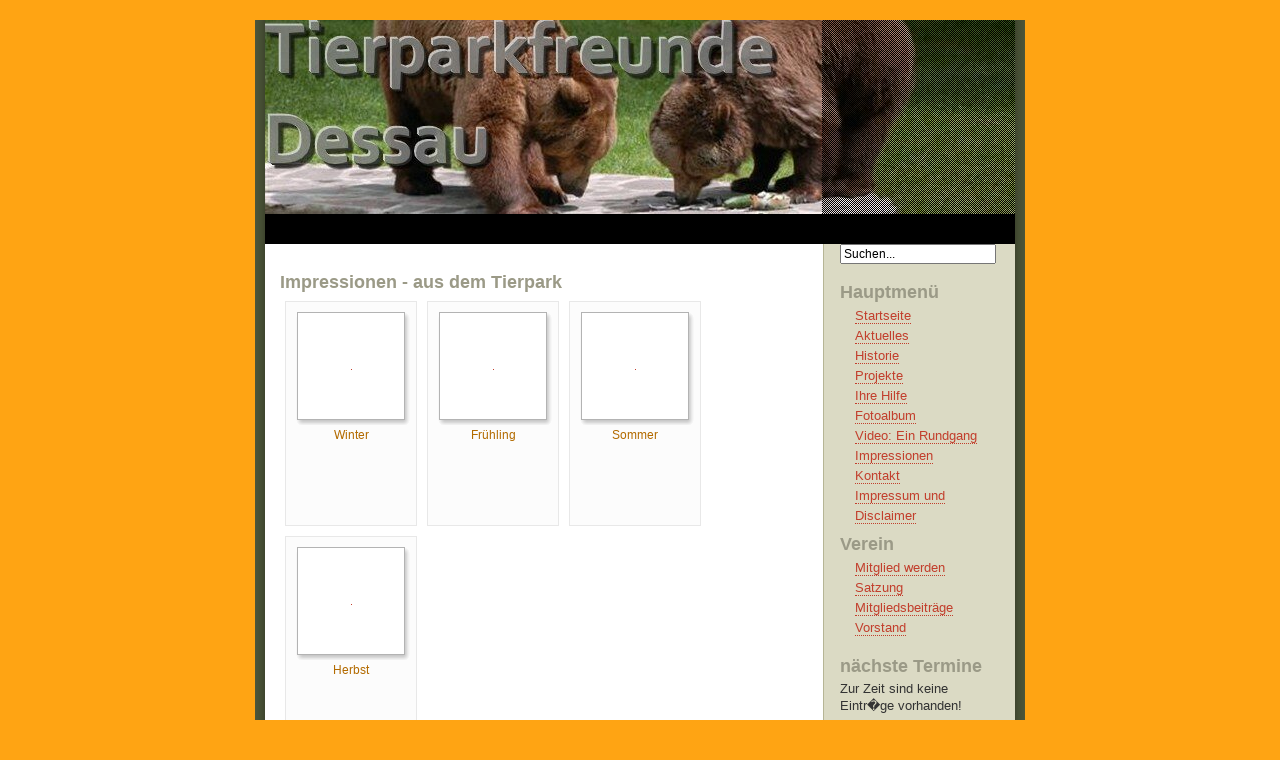

--- FILE ---
content_type: text/html; charset=utf-8
request_url: https://tierparkfreunde-dessau.de/index.php?option=com_phocagallery&view=category&id=2&Itemid=70
body_size: 4760
content:
<html lang="de-de">
<head>
  <meta http-equiv="content-type" content="text/html; charset=utf-8" />
  <meta name="keywords" content="Tierpark, Dessau, Förderverein, Zoo, Tiere, Bär, Bären," />
  <meta name="description" content="Die Homepage der Tierparkfreunde Dessau e.V." />
  <title>Impressionen - aus dem Tierpark</title>
  <link href="/index.php?option=com_jcomments&amp;task=rss&amp;object_id=2&amp;object_group=com_phocagallery&amp;format=raw" rel="alternate" type="application/rss+xml" title="Kategorie aus dem Tierpark" />
  <link rel="stylesheet" href="/components/com_phocagallery/assets/phocagallery.css" type="text/css" />
  <link rel="stylesheet" href="/media/system/css/modal.css" type="text/css" />
  <link rel="stylesheet" href="/components/com_phocagallery/assets/js/slimbox/slimbox.css" type="text/css" />
  <link rel="stylesheet" href="/components/com_jcomments/tpl/default/style.css?v=12" type="text/css" />
  <script type="text/javascript" src="/media/system/js/mootools.js"></script>
  <script type="text/javascript" src="/media/system/js/modal.js"></script>
  <script type="text/javascript" src="/components/com_phocagallery/assets/js/slimbox/slimbox.js"></script>
  <script type="text/javascript" src="/components/com_phocagallery/assets/js/comments.js"></script>
  <script type="text/javascript" src="/media/system/js/tabs.js"></script>
  <script type="text/javascript" src="/components/com_jcomments/js/jcomments-v2.1.js?v=7"></script>
  <script type="text/javascript" src="/components/com_jcomments/libraries/joomlatune/ajax.js?v=3"></script>
  <script type="text/javascript">
  //<![CDATA[

                window.addEvent('domready', function() {

                        SqueezeBox.initialize({});

                        $$('a.modal-button').each(function(el) {
                                el.addEvent('click', function(e) {
                                        new Event(e).stop();
                                        SqueezeBox.fromElement(el);
                                });
                        });
                });
        window.addEvent('domready', function(){ $$('dl.tabs').each(function(tabs){ new JTabs(tabs, {}); }); });
  //]]>
  </script>
  <style type="text/css">
  /*<![CDATA[*/
  #phocagallery .phocaname {color: #b36b00 ;}
  .phocagallery-box-file {background: #fcfcfc ; border:1px solid #e8e8e8;margin: 5px;padding: 5px; }
  .phocagallery-box-file-first { background: url('/components/com_phocagallery/assets/images/shadow1.gif') 50% 50% no-repeat; }
  .phocagallery-box-file:hover, .phocagallery-box-file.hover {border:1px solid #b36b00 ; background: #f5f5f5 ;}
  .bgPhocaClass{
                        background:#666666;
                        filter:alpha(opacity=70);
                        opacity: 0.7;
                        -moz-opacity:0.7;
                        z-index:1000;
                        }
                        .fgPhocaClass{
                        background:#f6f6f6;
                        filter:alpha(opacity=100);
                        opacity: 1;
                        -moz-opacity:1;
                        z-index:1000;
                        }
                        .fontPhocaClass{
                        color:#000000;
                        z-index:1001;
                        }
                        .capfontPhocaClass, .capfontclosePhocaClass{
                        color:#ffffff;
                        font-weight:bold;
                        z-index:1001;
                        } 
  /*]]>*/
  </style>
  <style type="text/css">
  /*<![CDATA[*/

  #sbox-window {background-color:#6b6b6b;padding:2px} 
  #sbox-overlay {background-color:#000000;} 
  /*]]>*/
  </style>
  <link id="phocagallerypiclens" rel="alternate" href="/images/phocagallery/2.rss" type="application/rss+xml" title="" />
  <script type="text/javascript" src="https://lite.piclens.com/current/piclens.js"></script>
  <style type="text/css">
  /*<![CDATA[*/
  .mbf-item { display: none; }
  #phocagallery .mbf-item { display: none; }
  /*]]>*/
  </style>
  <script type="text/javascript">
  //<![CDATA[
  function countChars() {
  var maxCount    = 1000;
  var pfc                         = document.getElementById('phocagallery-comments-form');
  var charIn              = pfc.phocagallerycommentseditor.value.length;
  var charLeft    = maxCount - charIn;

  if (charLeft < 0) {
   alert('Sie haben die maximal mögliche Anzahl an Zeichen erreicht.');
   pfc.phocagallerycommentseditor.value = pfc.phocagallerycommentseditor.value.substring(0, maxCount);
        charIn   = maxCount;
  charLeft = 0;
  }
  pfc.phocagallerycommentscountin.value   = charIn;
  pfc.phocagallerycommentscountleft.value = charLeft;
  }
  function checkCommentsForm() {
   var pfc = document.getElementById('phocagallery-comments-form');
   if ( pfc.phocagallerycommentstitle.value == '' ) {
           alert('Bitte geben Sie einen Titel ein.');
     return false;
   } else if ( pfc.phocagallerycommentseditor.value == '' ) {
           alert('Bitte geben Sie Ihren Kommentar ein.');
     return false;
   } else {
     return true;
   }
  }
  //]]>
  </script>
  <link href="/templates/rt_haiku_j15/css/template_css.css" rel="stylesheet" type="text/css" />
  <link href="/templates/system/css/system.css" rel="stylesheet" type="text/css" />
  <link href="/templates/system/css/general.css" rel="stylesheet" type="text/css" />
  <link rel="shortcut icon" href="/images/favicon.ico" />
</head>
<body id="page_bg">
  <a name="up" id="up"></a>
  <div id="center">
    <div id="main_bg">
      <div id="content_bg">
        <div id="header">
          <div id="newflash">
            <div></div>
          </div>
        </div>
        <div id="topmenu"></div>
        <div id="content">
          <div class="padding">
            <div class="componentheading">
              Impressionen - aus dem Tierpark
            </div>
            <div class="contentpane"></div>
            <div id="phocagallery">
              <div class="phocagallery-box-file" style="height:213px; width:120px;">
                <div class="phocagallery-box-file-first" style="height:118px;width:118px;margin: auto">
                  <div class="phocagallery-box-file-second">
                    <div class="phocagallery-box-file-third">
                      <a class="" href="/index.php?option=com_phocagallery&amp;view=category&amp;id=3:winter&amp;Itemid=70"><img src="/images/phocagallery/Dezember/thumbs/phoca_thumb_m_img_2556.jpg" alt="" /></a>
                    </div>
                  </div>
                </div>
                <div class="phocaname" style="font-size:12px">
                  Winter
                </div>
              </div>
              <div class="phocagallery-box-file" style="height:213px; width:120px;">
                <div class="phocagallery-box-file-first" style="height:118px;width:118px;margin: auto">
                  <div class="phocagallery-box-file-second">
                    <div class="phocagallery-box-file-third">
                      <a class="" href="/index.php?option=com_phocagallery&amp;view=category&amp;id=4:fruehling&amp;Itemid=70"><img src="/images/phocagallery/Maifotos/thumbs/phoca_thumb_m_frhling%209.jpg" alt="" /></a>
                    </div>
                  </div>
                </div>
                <div class="phocaname" style="font-size:12px">
                  Frühling
                </div>
              </div>
              <div class="phocagallery-box-file" style="height:213px; width:120px;">
                <div class="phocagallery-box-file-first" style="height:118px;width:118px;margin: auto">
                  <div class="phocagallery-box-file-second">
                    <div class="phocagallery-box-file-third">
                      <a class="" href="/index.php?option=com_phocagallery&amp;view=category&amp;id=5:sommer&amp;Itemid=70"><img src="/images/phocagallery/juli/thumbs/phoca_thumb_m_sommer%207.jpg" alt="" /></a>
                    </div>
                  </div>
                </div>
                <div class="phocaname" style="font-size:12px">
                  Sommer
                </div>
              </div>
              <div class="phocagallery-box-file" style="height:213px; width:120px;">
                <div class="phocagallery-box-file-first" style="height:118px;width:118px;margin: auto">
                  <div class="phocagallery-box-file-second">
                    <div class="phocagallery-box-file-third">
                      <a class="" href="/index.php?option=com_phocagallery&amp;view=category&amp;id=6:herbst&amp;Itemid=70"><img src="/images/phocagallery/herbst/thumbs/phoca_thumb_m_herbst%209.jpg" alt="" /></a>
                    </div>
                  </div>
                </div>
                <div class="phocaname" style="font-size:12px">
                  Herbst
                </div>
              </div>
              <div style="clear:both"></div>
              <div>
                &nbsp;
              </div>
              <form action="https://tierparkfreunde-dessau.de/index.php?option=com_phocagallery&amp;view=category&amp;id=2&amp;Itemid=70" method="post" name="adminForm" id="adminForm">
                <div class="pgcenter">
                  <div class="pginline">
                    Anzahl #&nbsp;<select name="limit" id="limit" class="inputbox" size="1" onchange="this.form.submit()">
                      <option value="5">
                        5
                      </option>
                      <option value="10">
                        10
                      </option>
                      <option value="15">
                        15
                      </option>
                      <option value="20" selected="selected">
                        20
                      </option>
                      <option value="50">
                        50
                      </option>
                      <option value="0">
                        Alle
                      </option>
                    </select>
                  </div>
                  <div style="margin:0 10px 0 10px;display:inline;" class="sectiontablefooter"></div>
                  <div style="margin:0 10px 0 10px;display:inline;" class="pagecounter"></div>
                </div><input type="hidden" name="controller" value="category" /><input type="hidden" name="0f1628cd6be6fbd6ab997f896b1ab9ea" value="1" />
              </form>
            </div>
            <div>
              &nbsp;
            </div>
            <div id="phocagallery-pane">
              <dl class="tabs" id="pane">
                <dt id="pgvotes"><span><img src="/components/com_phocagallery/assets/images/icon-vote.gif" alt="" />&nbsp;Bewertung</span></dt>
                <dd>
                  <div id="phocagallery-votes">
                    <div style="font-size:1px;height:1px;margin:0px;padding:0px;">
                      &nbsp;
                    </div>
                    <fieldset>
                      <legend>Diese Kategorie bewerten</legend>
                      <p><strong>Bewertung</strong>: 5 / 1 Bewertung</p>
                      <ul class="star-rating">
                        <li class="current-rating" style="width:110px"></li>
                        <li><span class="star1"></span></li>
                        <li><span class="stars2"></span></li>
                        <li><span class="stars3"></span></li>
                        <li><span class="stars4"></span></li>
                        <li><span class="stars5"></span></li>
                      </ul>
                      <p>Nur registrierten und angemeldeten Benutzern ist es möglich, diese Kategorie zu bewerten!</p>
                    </fieldset>
                  </div>
                </dd>
                <dt id="pgcomments"><span><img src="/components/com_phocagallery/assets/images/icon-comment.gif" alt="" />&nbsp;Kommentare</span></dt>
                <dd>
                  <script type="text/javascript">
                  //<![CDATA[
                  <!--
                  var jcomments=new JComments(2, 'com_phocagallery','/index.php?option=com_jcomments&amp;tmpl=component');
                  jcomments.setList('comments-list');
                  //-->
                  //]]>
                  </script>
                  <div id="jc">
                    <div id="comments"></div>
                    <h4>Kommentar schreiben</h4><a id="addcomments" href="#addcomments" name="addcomments"></a>
                    <form id="comments-form" name="comments-form" action="javascript:void(null);">
                      <p><input id="comments-form-name" type="text" name="name" value="" maxlength="20" size="22" tabindex="1" /> <label for="comments-form-name">Name (Pflichtfeld)</label></p>
                      <p><input id="comments-form-email" type="text" name="email" value="" size="22" tabindex="2" /> <label for="comments-form-email">E-Mail (Pflichtfeld)</label></p>
                      <p><input id="comments-form-homepage" type="text" name="homepage" value="" size="22" tabindex="3" /> <label for="comments-form-homepage">Webseite</label></p>
                      <p>
                      <textarea id="comments-form-comment" name="comment" cols="65" rows="8" tabindex="5"></textarea></p>
                      <p><input class="checkbox" id="comments-form-subscribe" type="checkbox" name="subscribe" value="1" tabindex="5" /> <label for="comments-form-subscribe">Benachrichtige mich über nachfolgende Kommentare</label><br /></p>
                      <p><img class="captcha" onclick="jcomments.clear('captcha');" id="comments-form-captcha-image" name="captcha-image" src="/index.php?option=com_jcomments&amp;task=captcha&amp;tmpl=component&amp;ac=97709" width="121" height="60" alt="Sicherheitscode" /><br />
                      <span class="captcha" onclick="jcomments.clear('captcha');">Aktualisieren</span><br />
                      <input class="captcha" id="comments-form-captcha" type="text" name="captcha-refid" value="" size="5" tabindex="6" /><br /></p>
                      <div id="comments-form-buttons">
                        <div class="btn" id="comments-form-send">
                          <div>
                            <a href="#" tabindex="7" onclick="jcomments.saveComment();return false;" title="Senden (Strg+Enter)">Senden</a>
                          </div>
                        </div>
                        <div class="btn" id="comments-form-cancel" style="display:none;">
                          <div>
                            <a href="#" tabindex="8" onclick="return false;" title="Abbrechen">Abbrechen</a>
                          </div>
                        </div>
                        <div style="clear:both;"></div>
                      </div><input type="hidden" name="object_id" value="2" /><input type="hidden" name="object_group" value="com_phocagallery" />
                    </form>
                    <script type="text/javascript">
                    //<![CDATA[
                    <!--
                    function JCommentsInitializeForm()
                    {
                    var jcEditor = new JCommentsEditor('comments-form-comment', true);
                    jcEditor.initSmiles('http://tierparkfreunde-dessau.de/components/com_jcomments/images/smiles');
                    jcEditor.addSmile(':D','laugh.gif');
                    jcEditor.addSmile(':lol:','lol.gif');
                    jcEditor.addSmile(':-)','smile.gif');
                    jcEditor.addSmile(';-)','wink.gif');
                    jcEditor.addSmile('8)','cool.gif');
                    jcEditor.addSmile(':-|','normal.gif');
                    jcEditor.addSmile(':-*','whistling.gif');
                    jcEditor.addSmile(':oops:','redface.gif');
                    jcEditor.addSmile(':sad:','sad.gif');
                    jcEditor.addSmile(':cry:','cry.gif');
                    jcEditor.addSmile(':o','surprised.gif');
                    jcEditor.addSmile(':-?','confused.gif');
                    jcEditor.addSmile(':-x','sick.gif');
                    jcEditor.addSmile(':eek:','shocked.gif');
                    jcEditor.addSmile(':zzz','sleeping.gif');
                    jcEditor.addSmile(':P','tongue.gif');
                    jcEditor.addSmile(':roll:','rolleyes.gif');
                    jcEditor.addSmile(':sigh:','unsure.gif');
                    jcEditor.addCounter(1000, '', ' Zeichen stehen noch zu Verfügung', 'counter');
                    jcomments.setForm(new JCommentsForm('comments-form', jcEditor));
                    }

                    if (window.addEventListener) {window.addEventListener('load',JCommentsInitializeForm,false);}
                    else if (document.addEventListener){document.addEventListener('load',JCommentsInitializeForm,false);}
                    else if (window.attachEvent){window.attachEvent('onload',JCommentsInitializeForm);}
                    else {if (typeof window.onload=='function'){var oldload=window.onload;window.onload=function(){oldload();JCommentsInitializeForm();}} else window.onload=JCommentsInitializeForm;} 
                    //-->
                    //]]>
                    </script>
                    <div id="comments-footer" align="center"></div>
                  </div>
                </dd>
                <dt id="pgstatistics"><span><img src="/components/com_phocagallery/assets/images/icon-statistics.gif" alt="" />&nbsp;Statistiken</span></dt>
                <dd>
                  <div id="phocagallery-statistics">
                    <div style="font-size:1px;height:1px;margin:0px;padding:0px;">
                      &nbsp;
                    </div>
                    <fieldset>
                      <legend>Kategorie</legend>
                      <table>
                        <tr>
                          <td>Anzahl veröffentlichter Bilder in Kategorie:</td>
                          <td>0</td>
                        </tr>
                        <tr>
                          <td>Anzahl unveröffentlichter Bilder in Kategorie:</td>
                          <td>0</td>
                        </tr>
                        <tr>
                          <td>Angezeigte Kategorien:</td>
                          <td>14452 x</td>
                        </tr>
                      </table>
                    </fieldset>
                    <fieldset>
                      <legend>Am meisten angezeigte Bilder dieser Kategorie</legend>
                    </fieldset>
                    <fieldset>
                      <legend>Zuletzt hinzugefügte Bilder in dieser Kategorie</legend>
                    </fieldset>
                  </div>
                </dd>
              </dl>
            </div>
            <div>
              &nbsp;
            </div>
            <div style="text-align: center; color:#d3d3d3;">
              Powered by
            </div>
          </div>
        </div>
        <div id="navigation">
          <div class="padding">
            <div class="moduletable">
              <form action="index.php" method="post">
                <div class="search">
                  <input name="searchword" id="mod_search_searchword" maxlength="20" alt="Suchen" class="inputbox" type="text" size="20" value="Suchen..." onblur="if(this.value=='') this.value='Suchen...';" onfocus="if(this.value=='Suchen...') this.value='';" />
                </div><input type="hidden" name="task" value="search" /><input type="hidden" name="option" value="com_search" /><input type="hidden" name="Itemid" value="70" />
              </form>
            </div>
            <div class="moduletable_menu">
              <h3>Hauptmenü</h3>
              <ul class="menu">
                <li class="item1"><a href="/"><span>Startseite</span></a></li>
                <li class="parent item63"><a href="/index.php?option=com_content&amp;view=article&amp;id=84&amp;Itemid=63"><span>Aktuelles</span></a></li>
                <li class="item73"><a href="/index.php?option=com_content&amp;view=category&amp;layout=blog&amp;id=39&amp;Itemid=73"><span>Historie</span></a></li>
                <li class="item56"><a href="/index.php?option=com_content&amp;view=category&amp;layout=blog&amp;id=35&amp;Itemid=56"><span>Projekte</span></a></li>
                <li class="parent item59"><a href="/index.php?option=com_content&amp;view=category&amp;layout=blog&amp;id=36&amp;Itemid=59"><span>Ihre Hilfe</span></a></li>
                <li class="item57"><a href="/index.php?option=com_phocagallery&amp;view=category&amp;id=1&amp;Itemid=57"><span>Fotoalbum</span></a></li>
                <li class="item75"><a href="/index.php?option=com_content&amp;view=article&amp;id=77&amp;Itemid=75"><span>Video: Ein Rundgang</span></a></li>
                <li id="current" class="active item70"><a href="/index.php?option=com_phocagallery&amp;view=category&amp;id=2&amp;Itemid=70"><span>Impressionen</span></a></li>
                <li class="item58"><a href="/index.php?option=com_contact&amp;view=contact&amp;id=1&amp;Itemid=58"><span>Kontakt</span></a></li>
                <li class="item74"><a href="/index.php?option=com_content&amp;view=category&amp;layout=blog&amp;id=40&amp;Itemid=74"><span>Impressum und Disclaimer</span></a></li>
              </ul>
            </div>
            <div class="moduletable">
              <h3>Verein</h3>
              <ul class="menu">
                <li class="item66"><a href="/index.php?option=com_content&amp;view=article&amp;id=55&amp;Itemid=66"><span>Mitglied werden</span></a></li>
                <li class="item67"><a href="/index.php?option=com_content&amp;view=article&amp;id=54&amp;Itemid=67"><span>Satzung</span></a></li>
                <li class="item69"><a href="/index.php?option=com_content&amp;view=article&amp;id=56&amp;Itemid=69"><span>Mitgliedsbeiträge</span></a></li>
                <li class="item71"><a href="/index.php?option=com_content&amp;view=article&amp;id=57&amp;Itemid=71"><span>Vorstand</span></a></li>
              </ul>
            </div>
            <div class="moduletable">
              <h3>nächste Termine</h3>Zur Zeit sind keine Eintr�ge vorhanden!
              <ul></ul>
            </div>
            <div class="moduletable">
              <h3>Statistiken</h3><strong>Seitenaufrufe</strong> : 179173<br />
            </div>
            <div class="moduletable_menu">
              <h3>Benutzermenü</h3>
              <ul class="menu"></ul>
            </div>
          </div>
        </div>
        <div id="footer">
          Design inspired by , Site constructed and managed by<br />
          <br />
        </div>
      </div>
    </div>
  </div>
<script defer src="https://static.cloudflareinsights.com/beacon.min.js/vcd15cbe7772f49c399c6a5babf22c1241717689176015" integrity="sha512-ZpsOmlRQV6y907TI0dKBHq9Md29nnaEIPlkf84rnaERnq6zvWvPUqr2ft8M1aS28oN72PdrCzSjY4U6VaAw1EQ==" data-cf-beacon='{"version":"2024.11.0","token":"cad46eaf43484289b072a6a275b4dcd6","r":1,"server_timing":{"name":{"cfCacheStatus":true,"cfEdge":true,"cfExtPri":true,"cfL4":true,"cfOrigin":true,"cfSpeedBrain":true},"location_startswith":null}}' crossorigin="anonymous"></script>
</body>
</html>


--- FILE ---
content_type: text/css;charset=UTF-8
request_url: https://tierparkfreunde-dessau.de/components/com_phocagallery/assets/phocagallery.css
body_size: 1818
content:
#phocagallery{padding:0;margin:0}#phocagallery a img{padding:0;margin:0;border:0}#phocagallery .phocagallery-box-file,#phocagallery-pane .phocagallery-box-file,.phocagallery-box-file{position:relative;float:left;text-align:center}#phocagallery .phocagallery-box-file-first,#phocagallery-pane .phocagallery-box-file-first,.phocagallery-box-file-first{overflow:hidden;display:table;vertical-align:middle}#phocagallery .phocagallery-box-file-second,#phocagallery-pane .phocagallery-box-file-second,.phocagallery-box-file-second{display:table-cell;vertical-align:middle}#phocagallery .phocagallery-box-file-third,#phocagallery-pane .phocagallery-box-file-third,.phocagallery-box-file-third{text-align:center}#phocagallery a img,#phocagallery-pane a img,#phocagallery-statistics a img{border:0}#phocagallery a:active,#phocagallery a:focus,#phocagallery a:hover,#phocagallery-statistics a:active,#phocagallery-statistics a:focus,#phocagallery-statistics a:hover{background:0 0;border:0;text-decoration:none}#phocagallery .phocaname,#phocagallery-statistics .phocaname{margin:0;padding:0;margin-top:2px;color:#135cae;text-align:center}#phocagallery .detail,#phocagallery-statistics .detail{text-align:right;margin:0;padding:0}#phocagallery .phocagallery-box-file.hover,#phocagallery .phocagallery-box-file:hover,#phocagallery-pane .phocagallery-box-file.hover,#phocagallery-pane .phocagallery-box-file:hover,.phocagallery-box-file.hover,.phocagallery-box-file:hover{text-decoration:none}#phocagallery div.phocagallery-box-file-first img.pg-img-ovr1{position:absolute;top:3px;left:3px}#phocagallery div.phocagallery-box-file-first img.pg-img-ovr2{position:absolute;top:3px;left:35px}.phocagallery-box-file-d{position:relative;float:left;border:1px solid #e8e8e8;background:#fcfcfc;text-align:center;overflow:visible;width:640px;height:480px}.phocagallery-box-file-first-d{background:#f5f5f5;width:640px;height:480px;overflow:hidden;display:table;vertical-align:middle}#download-msg{font-family:sans-serif;font-size:83%;position:absolute;left:10%;top:10%;background-color:#ebecff;border:5px solid #ccc;opacity:.8;-moz-opacity:.8;z-index:1000}#download-msg div table{padding:10px;opacity:.8;-moz-opacity:.8;position:relative;z-index:1000;background-color:#ebecff}#download-msg a,#download-msg div table tr td,#download-msg div table tr td small{color:#000;font-weight:700}#phocagallery .main-switch-image{margin:0;padding:7px 5px 7px 5px;margin-bottom:15px}#loading-label,#loading-label-user{text-align:center;display:none}#image-box{position:relative}#description-msg{font-size:83%;text-align:left;margin:0;padding:0;position:absolute;bottom:0;left:0;right:0;background-color:#000;opacity:.6;-moz-opacity:.6;z-index:1000;width:100%}#description-text{color:#fff;padding:10px;position:relative;z-index:1000;background-color:#000}#phocagallery ul.star-rating li,#phocagallery ul.star-rating-small li,#phocagallery-pane ul.star-rating li{background:0 0;list-style-type:none}#phocagallery .star-rating,#phocagallery-pane .star-rating,.star-rating{list-style:none;margin:0;margin-top:5px;margin-bottom:5px;padding:0;width:110px;height:22px;position:relative;background:url(images/icon-voting.gif) top left repeat-x}#phocagallery .star-rating li,#phocagallery-pane .star-rating li,.star-rating li{list-style-type:none;padding:0;margin:0;float:left}#phocagallery .star-rating li a,#phocagallery-pane .star-rating li a,.star-rating li a{display:block;width:22px;height:22px;text-decoration:none;text-indent:-9000px;z-index:20;position:absolute;padding:0}#phocagallery .star-rating li a:hover,#phocagallery-pane .star-rating li a:hover,.star-rating li a:hover{background:url(images/icon-voting.gif) left center;z-index:2;left:0}#phocagallery .star-rating a.star1,#phocagallery-pane .star-rating a.star1,.star-rating a.star1{left:0}#phocagallery .star-rating a.star1:hover,#phocagallery-pane .star-rating a.star1:hover,.star-rating a.star1:hover{width:22px}#phocagallery .star-rating a.stars2,#phocagallery-pane .star-rating a.stars2,.star-rating a.stars2{left:22px}#phocagallery .star-rating a.stars2:hover,#phocagallery-pane .star-rating a.stars2:hover,.star-rating a.stars2:hover{width:44px}#phocagallery .star-rating a.stars3,#phocagallery-pane .star-rating a.stars3,.star-rating a.stars3{left:44px}#phocagallery .star-rating a.stars3:hover,#phocagallery-pane .star-rating a.stars3:hover,.star-rating a.stars3:hover{width:66px}#phocagallery .star-rating a.stars4,#phocagallery-pane .star-rating a.stars4,.star-rating a.stars4{left:66px}#phocagallery .star-rating a.stars4:hover,#phocagallery-pane .star-rating a.stars4:hover,.star-rating a.stars4:hover{width:88px}#phocagallery .star-rating a.stars5,#phocagallery-pane .star-rating a.stars5,.star-rating a.stars5{left:88px}#phocagallery .star-rating a.stars5:hover,#phocagallery-pane .star-rating a.stars5:hover,.star-rating a.stars5:hover{width:110px}#phocagallery .star-rating li.current-rating,#phocagallery-pane .star-rating li.current-rating,.star-rating li.current-rating{background:url(images/icon-voting.gif) left bottom;position:absolute;height:22px;display:block;text-indent:-9000px;z-index:1}#phocagallery .star-rating-small,.star-rating-small{list-style:none;margin:0;margin-top:5px;margin-bottom:5px;padding:0;width:80px;height:16px;position:relative;background:url(images/icon-voting-small.gif) top left repeat-x}#phocagallery .star-rating-small li,.star-rating-small li{list-style-type:none;padding:0;margin:0;float:left}#phocagallery .star-rating-small li a,.star-rating-small li a{display:block;width:16px;height:16px;text-decoration:none;text-indent:-9000px;z-index:20;position:absolute;padding:0}#phocagallery .star-rating-small li a:hover,.star-rating-small li a:hover{background:url(images/icon-voting-small.gif) left center;z-index:2;left:0}#phocagallery .star-rating-small a.star1,.star-rating-small a.star1{left:0}#phocagallery .star-rating-small a.star1:hover,.star-rating-small a.star1:hover{width:16px}#phocagallery .star-rating-small a.stars2,.star-rating-small a.stars2{left:16px}#phocagallery .star-rating-small a.stars2:hover,.star-rating-small a.stars2:hover{width:32px}#phocagallery .star-rating-small a.stars3,.star-rating-small a.stars3{left:32px}#phocagallery .star-rating-small a.stars3:hover,.star-rating-small a.stars3:hover{width:48px}#phocagallery .star-rating-small a.stars4,.star-rating-small a.stars4{left:48px}#phocagallery .star-rating-small a.stars4:hover,.star-rating-small a.stars4:hover{width:64px}#phocagallery .star-rating-small a.stars5,.star-rating-small a.stars5{left:64px}#phocagallery .star-rating-small a.stars5:hover,.star-rating-small a.stars5:hover{width:80px}#phocagallery .star-rating-small li.current-rating,.star-rating-small li.current-rating{background:url(images/icon-voting-small.gif) left bottom;position:absolute;height:16px;display:block;text-indent:-9000px;z-index:1}#phocagallery-category-creating,#phocagallery-comments,#phocagallery-statistics,#phocagallery-subcategory-creating,#phocagallery-upload,#phocagallery-user,#phocagallery-votes{margin-top:0;margin-bottom:15px}#phocagallery-category-creating a img,#phocagallery-comments a img,#phocagallery-statistics a img,#phocagallery-subcategory-creating a img,#phocagallery-upload a img,#phocagallery-user a img,#phocagallery-votes a img{border:0}#phocagallery-categories-detail fieldset,#phocagallery-category-creating fieldset,#phocagallery-comments fieldset,#phocagallery-statistics fieldset,#phocagallery-subcategory-creating fieldset,#phocagallery-upload fieldset,#phocagallery-user fieldset,#phocagallery-votes fieldset{border:1px solid #ccc;padding:10px;margin:5px}#phocagallery-categories-detail legend,#phocagallery-category-creating legend,#phocagallery-comments legend,#phocagallery-statistics legend,#phocagallery-subcategory-creating legend,#phocagallery-upload legend,#phocagallery-user legend,#phocagallery-votes legend{font-weight:700;color:#a00;padding:10px}#phocagallery-category-creating small,#phocagallery-comments small,#phocagallery-statistics small,#phocagallery-subcategory-creating small,#phocagallery-upload small,#phocagallery-user small,#phocagallery-votes small{color:#ccc}#phocagallery-category-creating form,#phocagallery-comments form,#phocagallery-subcategory-creating form,#phocagallery-upload form,#phocagallery-user form,#phocagallery-votes form{margin:0;padding:0}#phocagallery-category-creating .comment-input,#phocagallery-comments .comment-input,#phocagallery-subcategory-creating .comment-input,#phocagallery-upload .comment-input,#phocagallery-user .comment-input{width:98%}#phocagallery-category-creating .comment-input2,#phocagallery-comments .comment-input2,#phocagallery-subcategory-creating .comment-input2,#phocagallery-upload .comment-input2,#phocagallery-user .comment-input{width:40px;border:0;font-weight:700}form{margin:0;padding:0}dl.tabs{float:left;margin:10px 0 -1px 0;z-index:50}dl.tabs dt{float:left;padding:4px 10px;border-left:1px solid #ccc;border-right:1px solid #ccc;border-top:1px solid #ccc;margin-left:3px;background:#f0f0f0;color:#666}dl.tabs dt.open{background:#fff;border-bottom:1px solid #fff;z-index:100;color:#000}div.current{clear:both;border:1px solid #ccc;padding:10px 10px;background:#fff}div.current dd{padding:0;margin:0}#uploadForm{margin:0;padding:0}#phocagallery-comments-form{margin:0;padding:0}#phocaexif{padding:10px}#phocaexif h2{font-size:130%;background:url(images/icon-info.gif) left center no-repeat;padding-left:20px}#phocaexif table{border-collapse:collapse}#phocaexif table tr.first{background:#fdfdfd;border-bottom:1px dotted #ccc;border-collapse:collapse}#phocaexif table tr.second{background:#fff;border-bottom:1px dotted #ccc;border-collapse:collapse}#phocaexif table tr td{padding:5px;border-collapse:collapse}.phoca-hr{margin-top:10px;border-bottom:1px solid #e8e8e8;margin-bottom:10px;clear:both}#shadowbox_info,#shadowbox_title{border:0}#phocagallery-img-votes{margin:0;padding:0;margin-left:10px;margin-right:10px}#phocagallery-subcategory-creating table.adminlist,#phocagallery-upload table.adminlist{width:100%;border-spacing:1px;background-color:#e7e7e7;color:#666}#phocagallery-subcategory-creating table.adminlist td,#phocagallery-subcategory-creating table.adminlist th,#phocagallery-upload table.adminlist td,#phocagallery-upload table.adminlist th{padding:4px}#phocagallery-subcategory-creating table.adminlist thead th,#phocagallery-upload table.adminlist thead th{text-align:center;background:#f0f0f0;color:#666;border-bottom:1px solid #999;border-left:1px solid #fff}#phocagallery-subcategory-creating table.adminlist thead a:hover,#phocagallery-upload table.adminlist thead a:hover{text-decoration:none}#phocagallery-subcategory-creating table.adminlist thead th img,#phocagallery-upload table.adminlist thead th img{vertical-align:middle}#phocagallery-subcategory-creating table.adminlist tbody th,#phocagallery-upload table.adminlist tbody th{font-weight:700}#phocagallery-subcategory-creating table.adminlist tbody tr,#phocagallery-upload table.adminlist tbody tr{background-color:#fff;text-align:left}#phocagallery-subcategory-creating table.adminlist tbody tr.row1,#phocagallery-upload table.adminlist tbody tr.row1{background:#f9f9f9;border-top:1px solid #fff}#phocagallery-subcategory-creating table.adminlist tbody tr.row0:hover td,#phocagallery-subcategory-creating table.adminlist tbody tr.row1:hover td,#phocagallery-upload table.adminlist tbody tr.row0:hover td,#phocagallery-upload table.adminlist tbody tr.row1:hover td{background-color:#ffd}#phocagallery-subcategory-creating table.adminlist tbody tr td,#phocagallery-upload table.adminlist tbody tr td{height:25px;background:#fff;border:1px solid #fff}#phocagallery-subcategory-creating table.adminlist tbody tr.row1 td,#phocagallery-upload table.adminlist tbody tr.row1 td{background:#f9f9f9;border-top:1px solid #fff}#phocagallery-subcategory-creating table.adminlist tfoot tr,#phocagallery-upload table.adminlist tfoot tr{text-align:center;color:#333}#phocagallery-subcategory-creating table.adminlist tfoot td,#phocagallery-subcategory-creating table.adminlist tfoot th,#phocagallery-upload table.adminlist tfoot td,#phocagallery-upload table.adminlist tfoot th{background-color:#f3f3f3;border-top:1px solid #999;text-align:center}#phocagallery-subcategory-creating table.adminlist td.order,#phocagallery-upload table.adminlist td.order{text-align:center;white-space:nowrap}#phocagallery-subcategory-creating table.adminlist td.order span,#phocagallery-upload table.adminlist td.order span{float:left;display:block;width:20px;text-align:center}#phocagallery .pgcenter,#phocagallery-subcategory-creating .pgcenter,#phocagallery-upload .pgcenter{text-align:center;vertical-align:middle}#phocagallery .pginline,#phocagallery-subcategory-creating .pginline,#phocagallery-upload .pginline{margin:0 10px 0 10px;display:inline}.bgPhocaClass{padding:10px}.phocaimgdesc{text-align:left}#phocagallery table #image-box{margin:0 auto}

--- FILE ---
content_type: text/css;charset=UTF-8
request_url: https://tierparkfreunde-dessau.de/media/system/css/modal.css
body_size: -46
content:
.body-overlayed embed,.body-overlayed object,.body-overlayed select{visibility:hidden}#sbox-window embed,#sbox-window object,#sbox-window select{visibility:visible}#sbox-overlay{position:absolute;background-color:#000}#sbox-window{position:absolute;background-color:#000;text-align:left;overflow:visible;padding:10px;-moz-border-radius:3px}* html #sbox-window{top:50%!important;left:50%!important}#sbox-btn-close{position:absolute;width:30px;height:30px;right:-15px;top:-15px;background:url(../images/closebox.png) no-repeat top left;border:none}.sbox-loading #sbox-content{background-image:url(../images/spinner.gif);background-repeat:no-repeat;background-position:center}#sbox-content{clear:both;overflow:auto;background-color:#fff;height:100%;width:100%}.sbox-content-image#sbox-content{overflow:visible}#sbox-image{display:block}.sbox-content-image img{display:block}.sbox-content-iframe#sbox-content{overflow:visible}

--- FILE ---
content_type: text/css;charset=UTF-8
request_url: https://tierparkfreunde-dessau.de/components/com_jcomments/tpl/default/style.css?v=12
body_size: 2339
content:
.jcomments-links{margin-top:10px;clear:both;text-align:left}.comments-link,.readmore-link{padding:0 5px 5px 14px;background-image:url(images/jc_blog.gif);background-repeat:no-repeat}.comments-link{background-position:0 -27px}.readmore-link{background-position:0 2px}#jc a:hover,#jc a:link,#jc a:visited{outline:0}#jc .clear{clear:both;height:1px;overflow:hidden}#jc .busy{display:none;margin:3px auto;padding:0;width:16px;height:16px;background:url(images/jc_busy.gif) no-repeat}#jc h4{color:#555;background-color:inherit;font-weight:700;text-align:left;border-bottom:1px solid #d2dadb;padding:0 0 2px 0;margin-bottom:10px}#jc p.message{color:#777;background-color:inherit;background-image:none;text-align:center;text-decoration:none;text-transform:none;text-indent:0;padding:5px 0 0 0;border-top:1px solid #d2dadb}#comments{margin:0;padding:0;width:100%;text-align:left;text-decoration:none;text-transform:none;text-indent:0}#comments a{color:#849b9f;background-color:inherit;font-weight:400;text-decoration:none}#comments a:active,#comments a:focus,#comments a:hover{color:#c00}#comments a[rel*=external]{background:url(images/jc_link.gif) no-repeat center right;padding:0 10px 0 0;margin:0 2px}#comments .refresh,#comments .rss,#comments .subscribe{padding:0 0 0 14px;margin:0 0 0 2px;border:none}#comments .rss{background:url(images/jc_rss.gif) no-repeat center left}#comments .refresh{background:url(images/jc_refresh.gif) no-repeat center left}#comments .subscribe{background:url(images/jc_subscribe.gif) no-repeat center left}#comments h4 .refresh,#comments h4 .rss{padding:0 0 0 10px;margin:0 0 0 5px;display:inline}#comments-list-footer{margin:0 0 10px 20px!important}#comments-form-link .showform{margin:5px 0 0 22px;padding:0 0 5px 14px;background:url(images/jc_blog.gif) no-repeat 0 -28px;border:none;font-weight:700;display:block}#comments .comment-box{margin:0;padding:0;color:#999}#comments .comment-avatar{float:left;margin:0;padding:0}#comments .avatar-indent{padding-left:40px}#comments .comment-anchor{color:#777;text-decoration:none;border:none}#comments .author-homepage,#comments .comment-author{color:#3c452d;font:bold 1em Verdana,Arial,Sans-Serif;margin:0;padding:0}#comments .author-homepage{text-decoration:none;border-bottom:1px dotted #3c452d}#comments .comment-title{color:#b01625;font:bold 1em Verdana,Arial,Sans-Serif;margin:0;padding:0}#comments .comment-avatar img{width:32px;border:none!important}#comments .comment-date{font-size:10px;color:#999;margin:0;padding:0 0 0 12px;background:url(images/jc_date.gif) no-repeat center left}#comments .comment-body{color:#777;margin:6px 0 0;padding:0 0 2px}#comments .code,#comments .quote,#comments blockquote,#comments code,#comments pre{margin:5px 0 5px 10px;display:block;clear:both;background-image:none}#comments .hidden,#comments blockquote,#comments code,#comments pre{color:#849b9f;text-align:left;padding:8px;margin-bottom:8px}#comments .hidden,#comments blockquote{border:1px dashed #849b9f}#comments code,#comments pre{border:1px solid #dedede;overflow:hidden;white-space:normal}#comments .code{background:0 0;border:none;padding:0}#comments .quote{color:#777}#comments .hidden{clear:both;display:block;margin:5px 0}#comments .comments-buttons{height:15px;float:right}#comments .email,#comments .emailactive{font:normal 1em Verdana,Arial,Sans-Serif;text-decoration:none;white-space:normal;margin:0;padding:0;line-height:10px;cursor:pointer;border-bottom:1px dotted #999}#comments .email{color:#444;background-color:inherit}#comments .emailactive{color:#c00;background-color:inherit}#comments .email img,#comments .emailactive img{padding:0}#comments p{font:normal 1em Verdana,Arial,Sans-Serif;margin:5px 5px 5px 0;padding:0;text-decoration:none;text-transform:none;text-indent:0}#comments .comment-body img{padding:0;border:0 none}#comments .comment-body .img{padding:4px 0!important;max-width:500px}#comments .toolbar{clear:both;color:#ccc;border-top:1px solid #ccc;margin:8px 0 0 0;padding:5px 0 0 0}#comments .toolbar img{cursor:pointer;padding:0;margin:0}#comments .comments-list{margin-left:20px;height:1%}#comments .even,#comments .odd{background-image:none;background-color:transparent;color:#3c452d;border:none;margin-left:0;margin-bottom:10px;padding:0}#comments-list .comments-inline-edit{padding:5px;margin:5px 0;color:inherit;background-color:#fff;border:1px solid #ccc}div.comments-policy{color:#777;text-align:left;text-decoration:none;text-transform:none;text-indent:0;background-color:inherit;border:1px dotted #ccc;padding:5px;margin:5px 0 5px 20px;margin-left:20px!important}div.comments-policy ol,div.comments-policy ul{margin:0;padding:5px 0 0 20px;line-height:5px}div.comments-policy ol li,div.comments-policy ul li{font:normal 1em Verdana,Arial,Sans-Serif;margin:0;padding:0;border:none;line-height:5px}#comments-form,#comments-form .counter,#comments-form p,#comments-form span,#comments-report-form,#comments-report-form p{text-align:left;text-decoration:none;text-transform:none;text-indent:0}#comments-form .counter,#comments-form p,#comments-form span,#comments-report-form p{color:#777;font:normal 1em Verdana,Arial,Sans-Serif}#comments-form #comments-form-buttons,#comments-form #comments-form-captcha-holder,#comments-form #comments-form-error,#comments-form p{font:normal 1em Verdana,Arial,Sans-Serif;margin-left:20px!important;margin-top:10px;margin-bottom:8px;overflow:hidden;padding:0}#comments-inline-edit{border:1px solid #ccc;margin:5px 0 0 0;background:#fff}#comments-inline-edit #comments-form #comments-form-buttons,#comments-inline-edit #comments-form p,#comments-inline-edit #comments-form-error{font:normal 1em Verdana,Arial,Sans-Serif;margin-left:5px!important;margin-left:5px;margin-top:5px;margin-bottom:2px;padding:0}#comments-form img.smile{margin:0 3px 3px 0;padding:0;border:none;cursor:pointer}#comments-form img.captcha{padding:0;margin:0 0 3px 0;border:1px solid #ccc}#comments-form span.captcha{padding:0 0 0 12px;color:#777;background:url(images/jc_refreshg.gif) no-repeat 0 2px;cursor:pointer}#comments-form label,#comments-report-form label{color:#777;background-color:inherit;line-height:1.5em;padding:0;margin:0;vertical-align:middle}#comments-form input,#comments-form textarea,#comments-report-form input{color:#444;background-color:#fff;padding:0!important;margin:0;border:1px solid #ccc}#comments-form input{width:170px;margin-bottom:2px;height:1.5em}#comments-form input.selected,#comments-form textarea.selected{color:#777;background-color:#ffffe0!important;border:1px solid #849b9f}#comments-form input.error,#comments-form textarea.error{border:1px solid red;text-decoration:none;text-transform:none;background-color:#ffffe0}#comments-form input.checkbox{width:16px;line-height:1.5em;padding:0;margin:0;vertical-align:middle;border:none}#comments-form input.captcha{width:116px;margin:3px 0 5px 0}#comments-form textarea{max-width:400px!important;width:350px;margin:0}#comments-form-message{padding:5px 5px 5px 25px;margin-right:5px;display:block}.comments-form-message-error{background:#ffd86f url(images/jc_error.gif) no-repeat 4px 50%}.comments-form-message-info{background:#dfeeff url(images/jc_info.gif) no-repeat 4px 50%}#comments-form .counterpanel{height:13px;display:block;overflow:hidden;color:#ccc;padding:0;margin:0;border:1px solid #ddd;border-top-width:0;max-width:400px!important;width:350px;background-color:#eee}#comments-form .grippie{height:13px;display:block;overflow:hidden;color:#ccc;padding:0;margin:0;border:1px solid #ddd;border-top-width:0;max-width:400px!important;width:350px;cursor:s-resize;background:#eee url(images/resize.gif) no-repeat right 2px}#comments-form .grippie .counter{font-size:10px;padding:0;margin:0}#comments-form .grippie span{display:block;float:left}#comments-form .grippie span span{display:inline;float:none}#comments-form .btn,#comments-report-form .btn{float:left;background:url(images/jc_btnl.gif) no-repeat;margin-right:5px}#comments-form .btn div,#comments-report-form .btn div{margin:0 -1px 0 0;float:left;background:url(images/jc_btnr.gif) 100% 0 no-repeat}#comments-form .btn a,#comments-report-form .btn a{text-decoration:none;height:22px;line-height:22px;font-size:12px;font-weight:700;color:#777;padding:0 5px;border:none}#comments-form .btn a:hover,#comments-report-form .btn a:hover{text-decoration:none;color:#0b55c4}#comments-form-smilespanel{display:none;cursor:pointer;padding:2px;max-width:200px;background-color:#fff;border:1px solid #ccc;overflow:auto;left:0;top:0;position:absolute;z-index:999999!important}#comments-footer,#comments-footer a{color:#ccc!important;background-color:inherit;font:normal 9px Verdana,Arial,Sans-Serif!important}#comments-footer{display:block;height:14px;border-top:1px solid #ccc;padding-top:1px;margin-top:4px;text-align:right}#comments-footer a{text-decoration:none!important;text-transform:none;padding:0;margin:0;border:none!important;float:right;background:0 0!important}body #jc #nav-bottom,body #jc #nav-top{line-height:19px!important;line-height:17px;height:auto!important;text-align:center;margin:0 auto}#jc #nav-bottom span.page,#jc #nav-top span.page{color:#777;background-color:#eee;border:1px solid #d6dadd}#jc #nav-bottom span.hoverpage,#jc #nav-top span.hoverpage{color:#777;background-color:#e8e9ea;border:1px solid #d6dadd}#jc #nav-bottom span,#jc #nav-top span{color:#777;background-color:inherit;font-size:10px;font-family:Arial,sans-serif;margin:0 2px;height:15px;padding:2px 8px;cursor:pointer;vertical-align:top}#jc #nav-bottom span.activepage,#jc #nav-top span.activepage{color:inherit;background-color:#fff}#jc div#nav-bottom,#jc div#nav-top{position:relative;z-index:2;width:100%}#jc div#nav-bottom{margin:10px 0 0 0;padding:0;background:url(images/jc_dot.gif) repeat-x top left}#jc #nav-bottom span.activepage{border-bottom:1px solid #d6dadd;border-left:1px solid #d6dadd;border-right:1px solid #d6dadd;border-top:1px solid #fff}#jc div#nav-top{margin:10px 0;background:url(images/jc_dot.gif) repeat-x bottom}#jc #nav-top span.activepage{border-top:1px solid #d6dadd;border-left:1px solid #d6dadd;border-right:1px solid #d6dadd;border-bottom:1px solid #fff}#jc span.comments-vote{width:6em;height:15px;float:right}#jc span.comments-vote a{width:15px;height:14px;float:left;margin:0 3px 0 0;display:block;background-repeat:no-repeat;background-image:url(images/jc_vote.gif);border:none!important;text-decoration:none}#jc span.comments-vote .busy{margin:0;float:right;width:16px}#jc .vote-good{background-position:0 0}#jc .vote-poor{background-position:-15px 0}#jc span.vote-good,#jc span.vote-none,#jc span.vote-poor{margin:0;float:right;font:bold 1em Verdana,Arial,Sans-Serif;line-height:14px}#jc span.vote-good{color:#390}#jc span.vote-poor{color:#c00}#jc span.vote-none{color:#a9a9a9}#jc span.bbcode{width:auto;height:23px;display:block;margin-bottom:5px}#jc .bbcode a,#jc .bbcode a:active,#jc .bbcode a:focus,#jc .bbcode a:hover{width:23px;height:23px;float:left;margin:0 2px 0 0;display:block;background-color:transparent!important;background-repeat:no-repeat;background-image:url(images/jc_bbcodes.gif);text-decoration:none;border:none!important}#jc a.bbcode-empty{background-position:0 0}#jc a.bbcode-b{background-position:-30px 0!important}#jc a.bbcode-i{background-position:-60px 0!important}#jc a.bbcode-u{background-position:-90px 0!important}#jc a.bbcode-s{background-position:-120px 0!important}#jc a.bbcode-url{background-position:-150px 0!important}#jc a.bbcode-img{background-position:-180px 0!important}#jc a.bbcode-list{background-position:-210px 0!important}#jc a.bbcode-hide{background-position:-240px 0!important}#jc a.bbcode-quote{background-position:-270px 0!important}#jc a.bbcode-smile{background-position:-300px 0!important}#jc a.bbcode-youtube{background-position:-330px 0!important}#jc a.bbcode-google{background-position:-360px 0!important}#jc a.bbcode-wiki{background-position:-390px 0!important}#jc a.bbcode-facebook{background-position:-420px 0!important}#jc a.bbcode-flickr{background-position:-450px 0!important}#jc span.bbcode img{width:23px;height:23px;float:left;margin:0 2px 0 0}#jc .custombbcode{width:23px;height:23px;float:left;margin:0 2px 0 0;display:block;text-decoration:none;cursor:pointer}#jc .rbox{margin:0;width:auto;overflow:hidden}#jc .rbox div{text-align:left;margin:0}#jc .rbox_t{margin:0;border-top:1px solid #ccc;background-color:#fff}#jc .rbox_tl{background:url(images/jc_rb_tl.gif) 0 0 no-repeat;padding-left:13px}#jc .rbox_tr{height:10px;overflow:hidden;background:url(images/jc_rb_tr.gif) 100% 0 no-repeat;padding-right:13px}#jc .rbox_m{border-left:1px solid #ccc;border-right:1px solid #ccc;width:auto;padding:0 8px;background-color:#fff;line-height:100%}#jc .rbox_b{margin-top:-5px;border-bottom:1px solid #ccc;background-color:#fff;height:12px;line-height:12px}#jc .rbox_bl{background:url(images/jc_rb_bl.gif) 0 100% no-repeat;padding-left:13px}#jc .rbox_br{height:13px;background:url(images/jc_rb_br.gif) 100% 100% no-repeat;padding-right:13px}

--- FILE ---
content_type: text/css;charset=UTF-8
request_url: https://tierparkfreunde-dessau.de/templates/rt_haiku_j15/css/template_css.css
body_size: 1244
content:
.clr{clear:both}div.mosimage_caption{font-size:11px}#page_bg{height:100%;background:#ffa413;padding:0;margin:0;border:0}#center{text-align:center}#main_bg{margin-top:20px;margin-bottom:20px;margin-left:auto;margin-right:auto;width:770px;background:url(../images/blog_bg.png) repeat-y;text-align:left}#content_bg{margin:0 10px}#header{background:#000 url(../images/blog_header.jpg) 0 0 no-repeat;width:750px;height:194px}#newflash{float:right;background:url(../images/blog_hash.png) 0 0;height:194px;width:193px;overflow:hidden}#newflash div{padding:5px 10px}#newflash table.contentpaneopen td{color:#ddd}#footer,#topmenu{height:30px;background:#000;text-align:center}#topmenu ul{padding:0;list-style:none}#topmenu li{margin:0;float:left;height:30px;padding:0}#topmenu a:link,#topmenu a:visited{display:block;float:left;line-height:30px;height:30px;padding:0 30px;color:#fff;border-right:1px solid #fff;border-bottom:0}#topmenu a:hover{background:#b24a2f;border-right:1px solid #fff;text-decoration:none;border-bottom:0}#content{float:left;width:558px;border:0 solid #c00;padding-top:20px}#navigation{float:right;width:190px;border:0 solid #00c}.padding{width:auto!important;width:100%;padding:0 15px 40px 15px}.highlight{background:#ecece3;border:1px solid #dbdac4;padding:0 15px}#footer{clear:both;height:30px;line-height:30px;color:#999}span.pathway{display:block;margin-bottom:15px}table.contentpane{text-align:left;width:100%;padding:0;margin:0;border-collapse:collapse}table.contentpaneopen{text-align:left;width:100%;padding:0;margin:0;border-collapse:collapse}.small{font-size:11px;color:#666;font-weight:400;text-align:left}.modifydate{font-size:11px;color:#666;font-weight:400;padding-top:8px;padding-bottom:10px;text-align:left}.createdate{line-height:10px;font-size:11px;color:#666;font-weight:400;vertical-align:top;padding-bottom:10px;padding-top:0}.componentheading,h3{font-size:18px;text-align:left;font-weight:700;font-family:Geneva,Arial,Helvetica,sans-serif;color:#9b9a87;margin:10px 0 5px 0}.contentheading{height:40px;vertical-align:bottom;font-size:22px;font-weight:400;font-family:Geneva,Arial,Helvetica,sans-serif;color:#333;text-align:left;width:100%}div.moduletable{margin-bottom:20px}table.moduletable .contentheading{height:30px}a.contentpagetitle:link,a.contentpagetitle:visited{padding-top:5px;font-size:18px;font-weight:400;color:#4971ba;text-align:left;width:100%}a.contentpagetitle:hover{color:red}a.mainlevel{display:block;border-bottom:1px solid #ddd}a:link,a:visited{color:#c23f2d;text-decoration:none;border-bottom:1px dotted #c23f2d}a:hover{color:#76261b;border-bottom:1px dotted #76261b}.frontpageheader{color:#fff;font-size:15px;font-weight:700;line-height:30px}.newsfeedheading{font-size:11px;font-weight:700;color:#333;text-align:left}.sectiontableheader{font-weight:700;background:#ecece3;padding:3px}HTML{height:100%;margin-bottom:1px}BODY{margin:0;background:#fff;height:100%}div,p,td,tr{font-family:Arial,Helvetica,sans-serif;font-size:10pt;line-height:13pt;color:#333}ul{margin:0;padding:0;list-style:none}ul li{line-height:20px;padding-left:15px;padding-top:0;background-image:url(../images/blog_bullet.png);background-repeat:no-repeat;background-position:0 5px}.inputbox{font-size:12px;font-family:Trebuchet MS,Arial,Helvetica,sans-serif}.ontab{background-color:#121a1d;border-left:outset 1px #9da6b3;border-right:outset 1px #9da6b3;border-top:outset 1px #9da6b3;border-bottom:solid 0 #fff;text-align:center;cursor:pointer;font-weight:400;color:#f60}.offtab{background-color:#25343b;border-left:outset 1px #9da6b3;border-right:outset 1px #9da6b3;border-top:outset 1px #9da6b3;border-bottom:solid 1px #9da6b3;text-align:center;cursor:pointer;font-weight:400;color:#ccc}.tabheading{background-color:#eee;text-align:left}.pagetext{visibility:hidden;display:none;position:relative;top:0}hr{background:#999;height:1px;border:1px solid}table.contenttoc{margin-left:5px;margin-bottom:5px;background:#ecece3;border:1px solid #dbdac4}table.contenttoc th{color:#666;font-weight:700;font-size:12px;text-align:left;padding:2px 8px}table.contenttoc td{padding:2px 8px}.contentdescription{text-align:left}.poll{padding:0 0;margin:0}td.poll b{font-weight:400}table.pollstableborder{border:0;margin:0;padding:0}table.pollstableborder td{padding:4px 0}td.sectiontableentry1{color:#333}td.sectiontableentry2{color:#333}tr.sectiontableentry1 td{padding-left:4px;padding-right:4px}tr.sectiontableentry2 td{padding-left:4px;padding-right:4px}.smalldark{font-size:11px;color:#333;text-decoration:none;font-weight:400}.pagenav{font-weight:700}.content_rating{font-weight:400;font-size:8pt}.content_vote{font-weight:400;font-size:8pt}.back_button{text-align:center;margin-top:40px;margin-bottom:10px}strong{color:#333}a img{border:0}.tool-tip{float:left;background:#ffc;border:1px solid #d4d5aa;padding:5px;max-width:200px;text-align:left}.tool-title{padding:0;margin:0;font-size:100%;font-weight:700;margin-top:-15px;padding-top:15px;padding-bottom:5px;background:url(../../system/images/selector-arrow.png) no-repeat}.tool-text{font-size:100%;margin:0}

--- FILE ---
content_type: application/javascript; charset=utf-8
request_url: https://tierparkfreunde-dessau.de/components/com_jcomments/libraries/joomlatune/ajax.js?v=3
body_size: 1013
content:
if(!window.jtajax){function jtAJAX(){this.options={url:"",type:"post",nocache:true,data:""};this.$=function(id){if(!id){return null}var o=document.getElementById(id);if(!o&&document.all){o=document.all[id]}return o};this.extend=function(o,e){for(var k in e||{})o[k]=e[k];return o};this.encode=function(t){return encodeURIComponent(t)};this.setup=function(options){this.options=this.extend(this.options,options)};this.xhr=function(){var xhr=null;if("undefined"!=typeof XMLHttpRequest)xhr=new XMLHttpRequest;if(!xhr&&"undefined"!=typeof ActiveXObject){var msxmlhttp=new Array("Msxml2.XMLHTTP.4.0","Msxml2.XMLHTTP.3.0","Msxml2.XMLHTTP","Microsoft.XMLHTTP");for(var i=0;i<msxmlhttp.length;i++){try{xhr=new ActiveXObject(msxmlhttp[i])}catch(e){xhr=null}}}return xhr};this.form2query=function(sId){var frm=this.$(sId);if(frm&&frm.tagName.toUpperCase()=="FORM"){var e=frm.elements,query=[];for(var i=0;i<e.length;i++){var name=e[i].name,value;if(!name)continue;if(e[i].type&&("radio"==e[i].type||"checkbox"==e[i].type)&&false===e[i].checked)continue;if("select-multiple"==e[i].type){for(var j=0;j<e[i].length;j++){if(true===e[i].options[j].selected)query.push(name+"="+this.encode(e[i].options[j].value))}}else{query.push(name+"="+this.encode(e[i].value))}}return query.join("&")}return""};this.startLoading=function(){};this.finishLoading=function(){};this.ajax=function(options){var xhr=this.xhr();if(!xhr)return false;var o=this.extend(this.options,options);var url=o.url,jtx=this;var r=url;var h=location.hostname,d,i1,i2;i1=r.indexOf("://");if(i1!=-1){i2=r.indexOf("/",i1+3);if(i2!=-1){d=r.substring(i1+3,i2);if(d!=h){if(location.port!=""){h=h+":"+location.port}r=r.replace(d,h);url=r}}}if("get"==o.type){if(true===o.nocache){var ts=(new Date).getTime();url+=(url.indexOf("?")==-1?"?":"&")+"_jtxr_"+ts}if(o.data){url+=(url.indexOf("?")==-1?"?":"&")+o.data;o.data=null}}xhr.open(o.type.toUpperCase(),url,true);if("post"==o.type)try{xhr.setRequestHeader("Content-Type","application/x-www-form-urlencoded")}catch(e){}if(true===o.nocache)xhr.setRequestHeader("If-Modified-Since","Thu, 01 Jan 1970 00:00:00 GMT");xhr.onreadystatechange=function(){if(xhr.readyState!=4)return;jtx.finishLoading();if(xhr.status==200){jtx.processResponse(xhr.responseText)}delete xhr;xhr=null};try{jtx.startLoading();xhr.send(o.data)}catch(e){jtx.finishLoading()}delete jtx;delete xhr;delete o;return true};this.call=function(sFunction,aArgs,sType,sForm){var params="jtxf="+this.encode(sFunction);if(aArgs){for(var i=0;i<aArgs.length;i++){params+="&jtxa[]="+this.encode(aArgs[i])}}else if(sForm){params+="&"+this.form2query(sForm)}this.ajax({type:sType,data:params});return true};this.processResponse=function(sText){if(sText==="")return false;if(sText.substring(0,3)!="[ {"){var idx=sText.indexOf("[ {");sText=sText.substr(idx)}var result;try{result=eval(sText)}catch(e){}if("undefined"==typeof result){return false}var cmd,id,property,data,obj=null;for(var i=0;i<result.length;i++){cmd=result[i]["n"];id=result[i]["t"];property=result[i]["p"];data=result[i]["d"];obj=this.$(id);switch(cmd){case"as":if(obj){eval("obj."+property+"=data;")}break;case"al":if(data){alert(data)}break;case"js":if(data){eval(data)}break;default:this.error("Unknown command: "+cmd);break}}delete result;delete cmd;delete id;delete property;delete data;delete obj;return true};this.error=function(){}}var jtajax=new jtAJAX}

--- FILE ---
content_type: application/javascript; charset=utf-8
request_url: https://tierparkfreunde-dessau.de/components/com_jcomments/js/jcomments-v2.1.js?v=7
body_size: 6719
content:
function JCommentsEvents(){}function JCommentsInput(){}function JCommentsIndicator(){this.init()}function JCommentsForm(id,editor){this.init(id,editor)}function JCommentsEditor(textarea,resizable){this.init(textarea,resizable)}function JComments(oi,og,r){this.init(oi,og,r)}JCommentsEvents.prototype={add:function(o,e,f){if(o.addEventListener){o.addEventListener(e,f,false);return true}else if(o.attachEvent){return o.attachEvent("on"+e,f)}else{return false}},remove:function(o,e,f){if(o.removeEventListener){o.removeEventListener(e,f,false)}else if(o.detachEvent){o.detachEvent("on"+e,o[e+f]);o[e+f]=null;o["e"+e+f]=null}},cancel:function(e){if(e.stopPropagation){e.cancelBubble=true;e.preventDefault();e.stopPropagation()}e.returnValue=false;return false},target:function(e){var t;if(!e)e=window.event;if(e.target)t=e.target;else if(e.srcElement)t=e.srcElement;if(t.nodeType==3)t=t.parentNode;return t}};JCommentsInput.prototype={register:function(el){if(el){var th=this,events=new JCommentsEvents;events.add(el,"focus",function(e){return th.onFocus(e)});events.add(el,"blur",function(e){return th.onBlur(e)})}},unregister:function(el){if(el){var th=this,events=new JCommentsEvents;events.remove(el,"focus",function(e){return th.onFocus(e)});events.remove(el,"blur",function(e){return th.onBlur(e)})}},onFocus:function(e){var t=JCommentsEvents.prototype.target(e);if(t!=null){t.className=t.className.replace("error","")+" selected"}},onBlur:function(e){var t=JCommentsEvents.prototype.target(e);if(t!=null){var c=t.className.replace("error","");c=c.replace("error","");c=c.replace("selected","");t.className=c.replace(/^\s+/g,"")}}};JCommentsEditor.prototype={ta:null,l10n:{},tags:{},smiles:{},events:null,counter:null,focused:false,resizable:true,init:function(textareaID,r){this.ta=JComments.prototype.$(textareaID);this.panelElements={};this.l10n={counterPre:"",counterPost:" symbols left",enterValue:"Enter value"};this.resizable=r;this.events=new JCommentsEvents;this.defaultHeight=this.ta.clientHeight;this.defaultRows=this.ta.rows;if(this.resizable){this.addGrippie()}this.isWebkit=/webkit/.test(navigator.userAgent.toLowerCase());var th=this;this.events.add(document,!window.opera&&document.all?"keydown":"keypress",function(e){return th.onKeyPress(e)});this.events.add(this.ta,"click",function(e){th.closeSmiles();return th.storeCaret(this.ta)});this.events.add(this.ta,"select",function(e){return th.storeCaret(this.ta)});this.events.add(this.ta,"change",function(e){th.onChange();return th.storeCaret(this.ta)});this.events.add(this.ta,"keyup",function(e){return th.onChange()});this.events.add(this.ta,"focus",function(e){th.closeSmiles();return th.focused=true});this.events.add(this.ta,"blur",function(e){return th.focused=false})},onKeyPress:function(e){if(!this.focused){return}var r=false,k=String.fromCharCode(e.keyCode?e.keyCode:e.charCode),t=null;for(var id in this.tags){t=this.tags[id];if(!t.key||k.toUpperCase()!=t.key.toUpperCase())continue;if(t.ctrl&&!e[t.ctrl+"Key"])continue;this.insertTag(id);return this.events.cancel(e)}return e.returnValue},defined:function(v){return typeof v!="undefined"},clear:function(){this.ta.value="";if(this.defaultHeight){this.ta.style.height=this.defaultHeight+"px"}this.updateCounter()},focus:function(){this.ta.focus()},storeCaret:function(){var ta=this.ta;if(ta.createTextRange)ta.caretPos=document.selection.createRange().duplicate()},getElementPos:function(e){var p={left:0,top:0,right:0,bottom:0};while(e!=null){p.left+=e.offsetLeft;p.top+=e.offsetTop;e=e.offsetParent}p.right+=p.left;p.bottom+=p.top;return p},getSelection:function(){var ta=this.ta,s="";if(document.selection&&document.selection.createRange){s=document.selection.createRange().text}else{s=ta.value.substr(ta.selectionStart,ta.selectionEnd-ta.selectionStart)}return s},insertText:function(text){var ta=this.ta;if(this.defined(ta.caretPos)&&ta.createTextRange){ta.focus();var sel=document.selection.createRange();sel.text=sel.text+text;ta.focus()}else if(this.defined(ta.selectionStart)){var ss=ta.value.substr(0,ta.selectionStart);var se=ta.value.substr(ta.selectionEnd),sp=ta.scrollTop;ta.value=ss+text+se;if(ta.setSelectionRange){ta.focus();ta.setSelectionRange(ss.length+text.length,ss.length+text.length)}ta.scrollTop=sp}else{ta.value+=text;ta.focus(ta.value.length-1)}},surroundText:function(t1,t2){var ta=this.ta;if(this.defined(ta.caretPos)&&ta.createTextRange){var cp=ta.caretPos,tl=cp.text.length;cp.text=cp.text.charAt(cp.text.length-1)==" "?t1+cp.text+t2+" ":t1+cp.text+t2;if(tl==0){cp.moveStart("character",-t2.length);cp.moveEnd("character",-t2.length);cp.select()}else{ta.focus(cp)}}else if(this.defined(ta.selectionStart)){var ss=ta.value.substr(0,ta.selectionStart),se=ta.value.substr(ta.selectionEnd);var sl=ta.value.substr(ta.selectionStart,ta.selectionEnd-ta.selectionStart);var nc=ta.selectionStart,sp=ta.scrollTop;ta.value=ss+t1+sl+t2+se;if(ta.setSelectionRange){if(sl.length==0){ta.setSelectionRange(nc+t1.length,nc+t1.length)}else{ta.setSelectionRange(nc,nc+t1.length+sl.length+t2.length)}ta.focus()}ta.scrollTop=sp}else{ta.value+=t1+t2;ta.focus(ta.value.length-1)}},insertTag:function(id){var tag=this.tags[id],ta=this.ta,s="";if(!tag)return;s=this.getSelection();if(s.length>0){this.surroundText(tag.open,tag.close)}},initTags:function(){if(this.bbc==null||this.bbc.length==0){this.bbc={};this.bbc["b"]={id:"bbcode-b",open:"[b]",close:"[/b]",key:"B",ctrl:"ctrl",hint:"Bold"};this.bbc["i"]={id:"bbcode-i",open:"[i]",close:"[/i]",key:"I",ctrl:"ctrl",hint:"Italic"};this.bbc["u"]={id:"bbcode-u",open:"[u]",close:"[/u]",key:"u",ctrl:"ctrl",hint:"Underline"};this.bbc["s"]={id:"bbcode-s",open:"[s]",close:"[/s]",key:null,ctrl:null,hint:"Strikeout"};this.bbc["img"]={id:"bbcode-img",open:"[img]",close:"[/img]",key:null,ctrl:null,hint:"Image"};this.bbc["url"]={id:"bbcode-url",open:"[url]",close:"[/url]",key:null,ctrl:null,hint:"Link"};this.bbc["hide"]={id:"bbcode-hide",open:"[hide]",close:"[/hide]",key:null,ctrl:null,hint:"Hidden"};this.bbc["quote"]={id:"bbcode-quote",open:"[quote]",close:"[/quote]",key:"Q",ctrl:"ctrl",hint:"Quote"};this.bbc["list"]={id:"bbcode-list",open:"[list][*]",close:"[/list]",key:"L",ctrl:"ctrl",hint:"List"}}},createButton:function(i,t,c,f,img){var e;if(img==null||img==""){e=document.createElement("a");e.style.display="block";e.setAttribute("href","#")}else{e=document.createElement("img");if(t){e.setAttribute("alt",t)}e.setAttribute("src",img);if(!c){c="custombbcode"}}if(i){e.setAttribute("id",i)}if(t){e.setAttribute("title",t)}if(c){e.className=c}var ee=e;e.onclick=f!=null?function(){f(ee);return false}:function(){return false};return e},addButton:function(id,h,p,ot,ct,css,img){if(this.ta){this.initTags();var tag=this.bbc[id],th=this;if(!tag){if(ot&&ct){this.bbc[id]={id:id,open:ot,close:ct,key:null,ctrl:null,hint:h};tag=this.bbc[id]}else{return}}if(this.bbcPanel==null){this.bbcPanel=document.createElement("span");this.bbcPanel.className="bbcode";this.bbcPanel.style.display="block";this.ta.parentNode.insertBefore(this.bbcPanel,this.ta)}var f=function(){var s=th.getSelection();if(s.length>0){th.surroundText(tag.open,tag.close)}else{var v=prompt(p,"");if(null!=v&&""!=v){th.insertText(tag.open+v+tag.close)}}return false};tag.e=this.createButton(tag.id,h!=null?h:tag.hint,css?css:tag.id,f,img);this.bbcPanel.appendChild(tag.e);this.tags[tag.id]=tag}},initSmiles:function(p){this.smilesPath=p;if(this.ta){this.smilesPanel=document.createElement("div");if(this.bbcPanel){document.body.appendChild(this.smilesPanel);this.smilesPanel.id="comments-form-smilespanel";this.smilesPanel.setAttribute("style","display:none;top:0;left:0;position:absolute;");this.smilesPanel.onclick=function(){this.style.display="none"};var jc=this,f=function(e){var sp=jc.smilesPanel,p=jc.getElementPos(e);if(sp){var sps=sp.style;sps.display=sps.display=="none"||sps.display==""?"block":"none";sps.left=p.left+"px";sps.top=p.bottom+e.offsetHeight+"px";sps.zIndex=99}return false};this.bbcPanel.appendChild(this.createButton(null,null,"bbcode-smile",f))}else{this.smilesPanel.className="smiles";this.ta.parentNode.insertBefore(this.smilesPanel,this.ta)}}},closeSmiles:function(){if(this.smilesPanel&&this.bbcPanel){this.smilesPanel.style.display="none"}},addSmile:function(code,image){if(this.ta){if(!this.smilesPath||!this.smilesPanel){return}var th=this,e=document.createElement("img");e.setAttribute("src",this.smilesPath+"/"+image);e.setAttribute("alt",code);e.className="smile";e.onclick=function(){th.insertText(" "+code+" ")};this.smilesPanel.appendChild(e)}},addCounter:function(m,pre,post,className){if(this.ta){if(pre!=null){this.l10n.counterPre=pre}if(post!=null){this.l10n.counterPost=post}var ch=document.createElement("span");ch.className=className!=null?className:"";var t1=document.createTextNode(this.l10n.counterPre+" "),t2=document.createTextNode(" "+this.l10n.counterPost);var c=document.createElement("span");ch.appendChild(t1);ch.appendChild(c);ch.appendChild(t2);if(this.resizable){if(this.grippie!=null){this.grippie.appendChild(ch)}}else{var d=document.createElement("div");d.className="counterpanel";this.ta.parentNode.insertBefore(d,this.ta.nextSibling);d.appendChild(ch)}this.counter={e:c,max:m};this.updateCounter()}},addGrippie:function(){this.offset=null;this.dragging=false;this.grippie=document.createElement("div");this.grippie.className="grippie";this.ta.parentNode.insertBefore(this.grippie,this.ta.nextSibling);var th=this;this.events.add(this.grippie,"mousedown",function(e){return th.onMouseDown(e)})},updateCounter:function(){if(this.counter!=null){var ta=this.ta,e=this.counter.e;try{var n=document.createElement(e.tagName),v=this.counter.max-ta.value.length;n.innerHTML=v>=0?v:0;e.parentNode.replaceChild(n,e);this.counter.e=n}catch(ex){}}},mousePosition:function(e){var px=0,py=0;if(!e){e=window.event}if(e.pageX||e.pageY){px=e.pageX;py=e.pageY}else if(e.clientX||e.clientY){px=e.clientX+document.body.scrollLeft+document.documentElement.scrollLeft;py=e.clientY+document.body.scrollTop+document.documentElement.scrollTop}return{x:px,y:py}},onChange:function(){this.updateCounter();if(this.ta&&!this.isWebkit){var l=this.ta.value.split("\n");this.ta.rows=l.length<this.defaultRows?this.defaultRows:l.length+1}return false},onMouseDown:function(e){this.offset=this.mousePosition(e).y;this.height=this.ta.clientHeight;this.dragging=true;var th=this;this.events.add(document,"mousemove",function(e){return th.onMouseMove(e)});this.events.add(document,"mouseup",function(e){return th.onMouseUp(e)});return false},onMouseUp:function(e){this.dragging=false},onMouseMove:function(e){if(this.dragging)this.ta.style.height=Math.max(this.defaultHeight,this.height+this.mousePosition(e).y-this.offset)+"px";return false}};JCommentsForm.prototype={id:null,form:null,events:null,editor:null,elements:{},store:new Array("name","email","homepage"),fadeTimer:null,init:function(id,editor){var f=this;this.id=id;this.form=this.$(id);this.editor=editor;this.events=new JCommentsEvents;this.setElements(new Array("name","email","homepage","title","comment"));this.restoreValues();this.clear("captcha");this.setCaptcha()},setCaptcha:function(){this.captchaImage=this.$(this.id+"-captcha-image");this.register("captcha")},setEditor:function(e){this.editor=e},setElements:function(e){for(i=0;i<e.length;i++){try{this.register(e[i])}catch(e){}}},$:function(e){return JComments.prototype.$(e)},register:function(n){var f=this,e=this.$(this.id+"-"+n);if(e){this.elements[n]=e;JCommentsInput.prototype.register(e);this.events.add(e,!window.opera&&document.all?"keydown":"keypress",function(e){return f.keypress(e)})}},error:function(m,n){var e=this.elements[n];if(e){e.focus();e.className="error"}},clear:function(n){if(n==null){if(this.form!=null){this.form.reset()}return}switch(n){case"comment":if(this.editor!=null){this.editor.clear()}break;case"captcha":var cim=this.captchaImage,cin=this.elements["captcha"];if(cim){cim.src=cim.src.replace(/&ac=\d+/g,"&ac="+new String(Math.floor(Math.random()*1e5)))}if(cin){cin.value=""}break;default:var e=this.elements[n];if(e){e.value=""}break}},focus:function(n){var e;if(n==null){for(var nm in this.elements){e=this.elements[nm];if(e){e.focus();break}}}else{e=this.elements[n];if(e){e.focus()}}},keypress:function(e){if(e.ctrlKey&&(e.keyCode==13||e.type=="keypress"&&e.keyCode==10)){this.submit();e.returnValue=false;return this.events.cancel(e)}return this.keypressed(e)},add:function(n,i,v){if(this.form!=null){var e=document.createElement("input");e.setAttribute("type","hidden");e.setAttribute("name",n);e.setAttribute("id",i);e.setAttribute("value",v);this.form.appendChild(e)}},remove:function(i){var e=this.$(i);if(e){e.value=0;e.parentNode.removeChild(e)}},setText:function(n,t){if(n=="comment"){if(this.editor!=null){this.editor.clear();this.editor.insertText(t)}}else{var e=this.elements[n];if(e){e.value=t}}},insertText:function(n,t){if(n=="comment"){if(this.editor!=null){this.editor.insertText(t)}}else{var e=this.elements[n];if(e){e.value+=t}}},storeValues:function(){for(var i=0;i<this.store.length;i++){try{var el=JComments.prototype.$(this.id+"-"+this.store[i]);if(el){JComments.prototype.setCookie(this.store[i],encodeURIComponent(el.value),14)}}catch(e){}}},restoreValues:function(){for(var i=0;i<this.store.length;i++){try{var el=JComments.prototype.$(this.id+"-"+this.store[i]);if(el){if(el.type&&el.type=="hidden"){return}else{el.value=decodeURIComponent(JComments.prototype.getCookie(this.store[i]))}}}catch(e){}}},submit:function(){},keypressed:function(e){}};JCommentsIndicator.prototype={e:null,init:function(){if(this.e==null){this.e=document.createElement("div");this.e.className="busy"}},move:function(p,b){if(p){if(this.e.parentNode){this.e.parentNode.removeChild(this.e)}if(b){p.insertBefore(this.e,b)}else{p.appendChild(this.e)}}},show:function(){this.e.style.display="block"},hide:function(){this.e.style.display="none"},start:function(p,b){this.move(p,b);this.show()},stop:function(){this.hide()}};JComments.prototype={oi:null,og:null,debug:false,requestURI:"",oldRequestURI:"",busy:null,form:null,cache:{},mode:"add",readyList:[],isReady:false,init:function(oi,og,r){var ua=navigator.userAgent.toLowerCase();this.browser={safari:/webkit/.test(ua),opera:/opera/.test(ua),msie:/msie/.test(ua)&&!/opera/.test(ua),mozilla:/mozilla/.test(ua)&&!/(compatible|webkit)/.test(ua)};this.oi=oi;this.og=og;this.busy=new JCommentsIndicator;this.requestURI=r;var th=this;jtajax.startLoading=function(){th.busy.show()};jtajax.finishLoading=function(){th.busy.hide()}},reinit:function(oi,og){this.oi=oi;this.og=og;var foi=this.$("object_id");if(foi){foi.value=oi}var fog=this.$("object_group");if(fog){fog.value=og}this.showPage(oi,og,0)},setForm:function(f){this.form=f;this.form_id=f.id;this.setMode("add",null);var jc=this;this.form.submit=function(){jc.saveComment()};this.form.keypressed=function(e){if(e.keyCode==27&&jc.mode=="reply"){jc.restoreForm(false)}};this.formLoaded()},setList:function(l){this.list_id=l},setMode:function(m,i){var b=this.$("comments-form-cancel"),jc=this;if(b!=null){b.style.display=m!="add"?"":"none";b.onclick=m=="edit"?function(){jc.cancelEdit(i)}:m=="reply"?function(){jc.cancelReply()}:null}this.mode=m},$:function(id){if(!id){return null}var e=document.getElementById(id);if(!e&&document.all){e=document.all[id]}return e},ajax:function(f,a,fid){var r,prevURI;try{prevURI=jtajax.options.url;jtajax.setup({url:this.requestURI});r=jtajax.call(f,a,"post",fid);jtajax.options.url=prevURI}catch(e){jtajax.options.url=prevURI}return r},initOnReady:function(){if(this.isReadyInited)return;this.isReadyInited=1;var jc=this;if(this.browser.mozilla||this.browser.opera){JCommentsEvents.prototype.add(document,"DOMContentLoaded",jc.ready)}else if(this.browser.msie){(function(){try{document.documentElement.doScroll("left")}catch(e){setTimeout(arguments.callee,50);return}jc.ready()})()}else if(this.browser.safari){(function(){if(jc.isReady)return;if(document.readyState!="loaded"&&document.readyState!="complete"){setTimeout(arguments.callee,0);return}jc.ready()})()}JCommentsEvents.prototype.add(window,"load",function(){jc.ready(jc)})},onReady:function(f){if(this.isReady){f()}else{var jc=this;jc.readyList.push(f);jc.initOnReady()}},ready:function(){var jc=window.jcomments;if(jc.isReady||jc.readyList==null)return;jc.isReady=1;for(var i=0,len=jc.readyList.length;i<len;i++){try{jc.readyList[i]()}catch(e){}}jc.readyList=null},setAntiCache:function(c,p,f){this.aca=c;this.acp=p;this.acf=f;this.onReady(this.loadComments)},loadComments:function(){var jc=window.jcomments;var l=document.location.href,lc=true,i=l.lastIndexOf("#comment-");jc.clear("captcha");if(jc.aca){if(i!=0){var c=l.substring(i+9,l.length);if(!isNaN(c)){lc=false;jc.showComment(c)}}}if(jc.acp){if(lc){jc.showPage(jc.oi,jc.og,0)}}if(jc.acf){if(l.lastIndexOf("#addcomment")!=-1){jc.showForm(jc.oi,jc.og,"comments-form-link")}}},setCookie:function(n,v,d){var e="";if(d){var dt=new Date;dt.setTime(dt.getTime()+d*24*60*60*1e3);e="; expires="+dt.toGMTString()}document.cookie="jc_"+n+"="+v+e+"; path=/"},getCookie:function(n){var re=new RegExp("(;|^)[^;]*("+"jc_"+n+")=([^;]*)(;|$)");var r=re.exec(document.cookie);return r!=null?r[3]:""},removeCookie:function(n){this.setCookie(n,"",-1)},scrollTo:function(n){if(n!=null){var e=this.$(n),t=0;if(e){t=e.offsetTop;for(var p=e.offsetParent;p;p=p.offsetParent){t+=p.offsetTop}scrollTo(0,t)}}},scrollToList:function(){this.scrollTo(this.list_id)},scrollToForm:function(id){this.scrollTo(this.form_id)},scrollToComment:function(id){this.scrollTo("comment-"+id)},moveElement:function(e,p,b){if(e){if(p){if(e.parentNode){e.parentNode.removeChild(e)}if(b){p.insertBefore(e,b)}else{p.appendChild(e)}}}},createElement:function(t,i,c){var e=document.createElement(t);if(i){e.setAttribute("id",i)}if(c){e.className=c}return e},fade:function(id,s,e,m){var speed=Math.round(m/100),timer=0;if(s>e){for(i=s;i>=e;i--){setTimeout("JComments.prototype.setOpacity('"+id+"',"+i+")",timer*speed);timer++}var o=JComments.prototype.$(id);if(o){setTimeout(function(){o.style.display="none"},(s-e)*speed)}}else if(s<e){for(i=s;i<=e;i++){setTimeout("JComments.prototype.setOpacity('"+id+"',"+i+")",timer*speed);timer++}}},setOpacity:function(id,opacity){var e=this.$(id);if(e){var s=e.style;s.opacity=opacity/100;s.MozOpacity=opacity/100;s.KhtmlOpacity=opacity/100;s.filter="alpha(opacity="+opacity+")"}},clear:function(n){if(this.form!=null){this.form.clear(n)}},insertText:function(t){if(this.form!=null){this.form.insertText("comment",t)}else{var jc=this;window.setTimeout(function(){jc.insertText(t)},500)}},busyList:function(){if(this.list_id){var l=this.$(this.list_id);if(l){this.busy.move(l.parentNode,l)}}},busyForm:function(){if(this.form_id){var f=this.$(this.form_id);if(f){this.busy.move(f.parentNode,f)}}},busyComment:function(i){this.busy.move(this.$("comment-item-"+i),null)},saveComment:function(i){var f="";if(this.mode!="edit"){f="JCommentsAddComment";this.busyForm();if(this.form){this.form.storeValues()}this.busy.show()}else{f="JCommentsSaveComment";this.busy.show()}return this.ajax(f,null,this.form_id)},editComment:function(i){this.busyComment(i);var a=arguments;if(this.form==null){a=new Array(i,1)}return this.ajax("JCommentsEditComment",a)},cancelEdit:function(i){if(!this.cache[i]||this.cache[i]==""){this.$("comment-body-"+i).innerHTML=this.cache[i];this.cache[i]=""}if(this.form){this.form.remove("comment-id-hidden-"+i);this.restoreForm(true)}var t=this.$("comment-toolbar-"+i);if(t){t.style.display=""}return this.ajax("JCommentsCancelComment",arguments)},cancelReply:function(){if(this.form){this.form.remove("comment-parent-id-hidden");this.restoreForm(false)}},quoteComment:function(i){var a=arguments;if(this.form==null){a=new Array(i,1)}return this.ajax("JCommentsQuoteComment",a)},publishComment:function(i){if(this.form){this.restoreForm()}this.busyComment(i);return this.ajax("JCommentsPublishComment",arguments)},deleteComment:function(i){this.busyComment(i);return this.ajax("JCommentsDeleteComment",arguments)},jump2email:function(i){return this.ajax("JCommentsJump2email",arguments)},updateList:function(t,m){if(this.list_id){var l=this.$(this.list_id);if(!l){l=this.$("comments");m="a"}switch(m){case"a":l.innerHTML=l.innerHTML+t;break;case"p":l.innerHTML=t+l.innerHTML;break;case"r":l.parentNode.innerHTML=t;break}}},updateTree:function(t,r){var l;if(r==null){l=this.$("comments");if(l){l.innerHTML=t}return}l=this.$("comments-list-"+r);if(!l){var p=this.$("comment-item-"+r);if(p){this.busyComment(r);l=this.createElement("div","comments-list-"+r,"comments-list");l.innerHTML=t;p.parentNode.insertBefore(l,p.nextSibling)}}else{l.innerHTML=l.innerHTML+t}this.restoreForm(true)},updateComment:function(id,t){if(t==""){var c=this.$("comment-item-"+id);c.parentNode.removeChild(c);var l=this.$("comments-list-"+id);if(l){l.parentNode.removeChild(l)}return}this.$("comment-body-"+id).innerHTML=t;var te=this.$("comment-toolbar-"+id);if(te){te.style.display=""}if(this.form){this.form.remove("comment-id-hidden-"+id);this.restoreForm(true)}},voteComment:function(i){var v=this.$("comment-vote-holder-"+i);if(v){v.innerHTML="";this.busy.start(v,null)}return this.ajax("JCommentsVoteComment",arguments)},updateVote:function(i,t){this.busy.stop();var c=this.$("comment-vote-holder-"+i);if(c){c.innerHTML=t}},showComment:function(id){return this.ajax("JCommentsShowComment",arguments)},showPage:function(i,g,p){if(this.form){this.restoreForm()}var l=this.$(this.list_id);if(!l){l=this.$(this.list_id+"-0");if(l){this.list_id=this.list_id+"-0"}}this.busyList();return this.ajax("JCommentsShowPage",arguments)},showForm:function(i,g,t){if(this.form){this.moveElement(this.form.form,this.$(t));return}this.busyForm();return this.ajax("JCommentsShowForm",arguments)},showEdit:function(id,n,e,h,t,txt){var jc=this;if(this.form==null){window.setTimeout(function(){jc.showEdit(id,n,e,h,t,txt)},500);return}if(!this.cache[id]||this.cache[id]==""){this.cache[id]=this.$("comment-body-"+id).innerHTML}this.busy.stop();var f=this.form,ff=this.form.form,c=this.$("comment-item-"+id);if(ff!=null&&c!=null){f.add("id","comment-id-hidden-"+id,id);f.setText("name",n);f.setText("email",e);f.setText("homepage",h);f.setText("title",t);f.setText("comment",txt);var d=this.$("comments-inline-edit");if(d){d.parentNode.removeChild(d)}else{d=this.createElement("div","comments-inline-edit","comments-inline-edit")}c.appendChild(d);this.moveElement(ff,d);this.setMode("edit",id);var te=this.$("comment-toolbar-"+id);if(te){te.style.display="none"}this.scrollTo("comments-inline-edit");this.form.focus("comment")}},showReply:function(id,q){this.busyComment(id);this.cancelReport();var jc=this,c=this.$("comment-item-"+id),d=this.$("comments-inline-edit");if(d){d.parentNode.removeChild(d)}else{d=this.createElement("div","comments-inline-edit","comments-inline-edit")}c.appendChild(d);if(!this.form){var t="comments-inline-edit",h=this.$("comments-form-link");if(h){t="comments-form-link"}this.showForm(this.oi,this.og,t);var pid=id;this.formLoaded=function(){var f=jc.form;if(f!=null){f.add("parent","comment-parent-id-hidden",pid)}jc.setMode("reply",pid);jc.moveElement(jc.form.form,jc.$("comments-inline-edit"));jc.form.focus();if(q){jc.quoteComment(id)}}}else{var f=this.form,ff=this.form.form,p=this.$("comment-parent-id-hidden");if(ff!=null&&c!=null){if(!p){f.add("parent","comment-parent-id-hidden",id)}else{p.value=id}this.moveElement(ff,d);this.setMode("reply",id);this.form.focus();if(q){this.quoteComment(id)}}}},formLoaded:function(){},restoreForm:function(c){var f=this.form;if(f!=null){var ff=this.form.form,jc=this;this.busy.stop();if(ff!=null){if(c){f.clear(null)}f.restoreValues();var a=this.$("addcomments"),p=this.$("comment-parent-id-hidden");if(p){p.value=0}this.moveElement(ff,a.parentNode,a);var d=this.$("comments-inline-edit");if(d){d.parentNode.removeChild(d)}this.setMode("add",null)}}},reportComment:function(id){this.busyComment(id);this.cancelReply();var jc=this,c=this.$("comment-item-"+id),d=this.$("comments-inline-report");if(d){d.parentNode.removeChild(d)}else{d=this.createElement("div","comments-inline-report","comments-inline-report")}c.appendChild(d);var a=new Array(id,"comments-inline-report");return this.ajax("JCommentsShowReportForm",a)},saveReport:function(i){this.ajax("JCommentsReportComment",null,"comments-report-form");return true},cancelReport:function(){var d=this.$("comments-inline-report");if(d){d.innerHTML=""}},closeReport:function(m){this.cancelReport();this.showMessage(m,"info","comments-inline-report")},error:function(m,t,n){if(this.form!=null){this.form.error(n)}if(!t||t==""){t=this.form_id}this.showMessage(m,"error",t)},message:function(m,t){if(!t||t==""){t=this.form_id}this.showMessage(m,"info",t)},showMessage:function(m,c,t){clearTimeout(this.fadeTimer);var fe=this.$("comments-form-message");var af=this.$(t);if(fe){fe.parentNode.removeChild(fe)}fe=JComments.prototype.createElement("div","comments-form-message","");if(af){JComments.prototype.moveElement(fe,af,af.firstChild)}else{alert(m);return}if(!c){c="info"}fe.className="comments-form-message-"+c;fe.innerHTML=m;fe.style.display="block";JComments.prototype.setOpacity(fe.id,100);this.fadeTimer=setTimeout(function(){JComments.prototype.fade("comments-form-message",100,0,1e3)},6e3)},subscribe:function(o,g){return this.ajax("JCommentsSubscribe",arguments)},unsubscribe:function(o,g){return this.ajax("JCommentsUnsubscribe",arguments)},updateSubscription:function(m,t){var e=this.$("comments-subscription");if(e){var jc=this;e.innerHTML=t;e.onclick=m?function(){jc.unsubscribe(jc.oi,jc.og);return false}:function(){jc.subscribe(jc.oi,jc.og);return false};e.blur()}},go:function(l){window.open(l);return false}};

--- FILE ---
content_type: application/javascript; charset=utf-8
request_url: https://tierparkfreunde-dessau.de/media/system/js/modal.js
body_size: 2032
content:
var SqueezeBox={presets:{size:{x:600,y:450},sizeLoading:{x:200,y:150},marginInner:{x:20,y:20},marginImage:{x:150,y:200},handler:false,adopt:null,closeWithOverlay:true,zIndex:65555,overlayOpacity:.7,classWindow:"",classOverlay:"",disableFx:false,onOpen:Class.empty,onClose:Class.empty,onUpdate:Class.empty,onResize:Class.empty,onMove:Class.empty,onShow:Class.empty,onHide:Class.empty,fxOverlayDuration:250,fxResizeDuration:750,fxContentDuration:250,ajaxOptions:{}},initialize:function(options){if(this.options)return this;this.presets=$merge(this.presets,options);this.setOptions(this.presets);this.build();this.listeners={window:this.reposition.bind(this,[null]),close:this.close.bind(this),key:this.onkeypress.bind(this)};this.isOpen=this.isLoading=false;this.window.close=this.listeners.close;return this},build:function(){this.overlay=new Element("div",{id:"sbox-overlay",styles:{display:"none",zIndex:this.options.zIndex}});this.content=new Element("div",{id:"sbox-content"});this.btnClose=new Element("a",{id:"sbox-btn-close",href:"#"});this.window=new Element("div",{id:"sbox-window",styles:{display:"none",zIndex:this.options.zIndex+2}}).adopt(this.btnClose,this.content);if(!window.ie6){this.overlay.setStyles({position:"fixed",top:0,left:0});this.window.setStyles({position:"fixed",top:"50%",left:"50%"})}else{this.overlay.style.setExpression("marginTop",'document.documentElement.scrollTop + "px"');this.window.style.setExpression("marginTop",'0 - parseInt(this.offsetHeight / 2) + document.documentElement.scrollTop + "px"');this.overlay.setStyles({position:"absolute",top:"0%",left:"0%"});this.window.setStyles({position:"absolute",top:"0%",left:"0%"})}$(document.body).adopt(this.overlay,this.window);this.fx={overlay:this.overlay.effect("opacity",{duration:this.options.fxOverlayDuration,wait:false}).set(0),window:this.window.effects({duration:this.options.fxResizeDuration,wait:false}),content:this.content.effect("opacity",{duration:this.options.fxContentDuration,wait:false}).set(0)}},addClick:function(el){return el.addEvent("click",function(){if(this.fromElement(el))return false}.bind(this))},fromElement:function(el,options){this.initialize();this.element=$(el);if(this.element&&this.element.rel)options=$merge(options||{},Json.evaluate(this.element.rel));this.setOptions(this.presets,options);this.assignOptions();this.url=(this.element?this.options.url||this.element.href:el)||"";if(this.options.handler){var handler=this.options.handler;return this.setContent(handler,this.parsers[handler].call(this,true))}var res=false;for(var key in this.parsers){if(res=this.parsers[key].call(this))return this.setContent(key,res)}return this},assignOptions:function(){this.overlay.setProperty("class",this.options.classOverlay);this.window.setProperty("class",this.options.classWindow)},close:function(e){if(e)new Event(e).stop();if(!this.isOpen)return this;this.fx.overlay.start(0).chain(this.toggleOverlay.bind(this));this.window.setStyle("display","none");this.trashImage();this.toggleListeners();this.isOpen=null;this.fireEvent("onClose",[this.content]).removeEvents();this.options={};this.setOptions(this.presets).callChain();return this},onError:function(){if(this.image)this.trashImage();this.setContent("Error during loading")},trashImage:function(){if(this.image)this.image=this.image.onload=this.image.onerror=this.image.onabort=null},setContent:function(handler,content){this.content.setProperty("class","sbox-content-"+handler);this.applyTimer=this.applyContent.delay(this.fx.overlay.options.duration,this,[this.handlers[handler].call(this,content)]);if(this.overlay.opacity)return this;this.toggleOverlay(true);this.fx.overlay.start(this.options.overlayOpacity);this.reposition();return this},applyContent:function(content,size){this.applyTimer=$clear(this.applyTimer);this.hideContent();if(!content)this.toggleLoading(true);else{if(this.isLoading)this.toggleLoading(false);this.fireEvent("onUpdate",[this.content],20)}this.content.empty()[["string","array",false].contains($type(content))?"setHTML":"adopt"](content||"");this.callChain();if(!this.isOpen){this.toggleListeners(true);this.resize(size,true);this.isOpen=true;this.fireEvent("onOpen",[this.content])}else this.resize(size)},resize:function(size,instantly){var sizes=window.getSize();this.size=$merge(this.isLoading?this.options.sizeLoading:this.options.size,size);var to={width:this.size.x,height:this.size.y,marginLeft:-this.size.x/2,marginTop:-this.size.y/2};$clear(this.showTimer||null);this.hideContent();if(!instantly)this.fx.window.start(to).chain(this.showContent.bind(this));else{this.window.setStyles(to).setStyle("display","");this.showTimer=this.showContent.delay(50,this)}this.reposition(sizes)},toggleListeners:function(state){var task=state?"addEvent":"removeEvent";this.btnClose[task]("click",this.listeners.close);if(this.options.closeWithOverlay)this.overlay[task]("click",this.listeners.close);document[task]("keydown",this.listeners.key);window[task]("resize",this.listeners.window);window[task]("scroll",this.listeners.window)},toggleLoading:function(state){this.isLoading=state;this.window[state?"addClass":"removeClass"]("sbox-loading");if(state)this.fireEvent("onLoading",[this.window])},toggleOverlay:function(state){this.overlay.setStyle("display",state?"":"none");$(document.body)[state?"addClass":"removeClass"]("body-overlayed")},showContent:function(){if(this.content.opacity)this.fireEvent("onShow",[this.window]);this.fx.content.start(1)},hideContent:function(){if(!this.content.opacity)this.fireEvent("onHide",[this.window]);this.fx.content.stop().set(0)},onkeypress:function(e){switch(e.key){case"esc":case"x":this.close();break}},reposition:function(sizes){sizes=sizes||window.getSize();this.overlay.setStyles({width:sizes.size.x,height:sizes.size.y});this.fireEvent("onMove",[this.overlay,this.window,sizes])},removeEvents:function(type){if(!this.$events)return this;if(!type)this.$events=null;else if(this.$events[type])this.$events[type]=null;return this},parsers:{image:function(preset){return preset||this.url.test(/\.(jpg|jpeg|png|gif|bmp)$/i)?this.url:false},adopt:function(preset){if($(this.options.adopt))return $(this.options.adopt);if(preset||$(this.element)&&!this.element.parentNode)return $(this.element);var bits=this.url.match(/#([\w-]+)$/);return bits?$(bits[1]):false},url:function(preset){return preset||this.url&&!this.url.test(/^javascript:/i)?this.url:false},iframe:function(preset){return preset||this.url?this.url:false},string:function(preset){return true}},handlers:{image:function(url){this.image=new Image;var events={loaded:function(){var win={x:window.getWidth()-this.options.marginImage.x,y:window.getHeight()-this.options.marginImage.y};var size={x:this.image.width,y:this.image.height};for(var i=0;i<2;i++)if(size.x>win.x){size.y*=win.x/size.x;size.x=win.x}else if(size.y>win.y){size.x*=win.y/size.y;size.y=win.y}size={x:parseInt(size.x),y:parseInt(size.y)};if(window.webkit419)this.image=new Element("img",{src:this.image.src});else $(this.image);this.image.setProperties({width:size.x,height:size.y});this.applyContent(this.image,size)}.bind(this),failed:this.onError.bind(this)};(function(){this.src=url}).delay(10,this.image);this.image.onload=events.loaded;this.image.onerror=this.image.onabort=events.failed},adopt:function(el){return el.clone()},url:function(url){this.ajax=new Ajax(url,this.options.ajaxOptions);this.ajax.addEvent("onSuccess",function(resp){this.applyContent(resp);this.ajax=null}.bind(this));this.ajax.addEvent("onFailure",this.onError.bind(this));this.ajax.request.delay(10,this.ajax)},iframe:function(url){return new Element("iframe",{src:url,frameBorder:0,width:this.options.size.x,height:this.options.size.y})},string:function(str){return str}},extend:$extend};SqueezeBox.extend(Events.prototype);SqueezeBox.extend(Options.prototype);SqueezeBox.extend(Chain.prototype);

--- FILE ---
content_type: application/javascript; charset=utf-8
request_url: https://tierparkfreunde-dessau.de/media/system/js/tabs.js
body_size: 167
content:
var JTabs=new Class({getOptions:function(){return{display:0,onActive:function(title,description){description.setStyle("display","block");title.addClass("open").removeClass("closed")},onBackground:function(title,description){description.setStyle("display","none");title.addClass("closed").removeClass("open")}}},initialize:function(dlist,options){this.dlist=$(dlist);this.setOptions(this.getOptions(),options);this.titles=this.dlist.getElements("dt");this.descriptions=this.dlist.getElements("dd");this.content=new Element("div").injectAfter(this.dlist).addClass("current");for(var i=0,l=this.titles.length;i<l;i++){var title=this.titles[i];var description=this.descriptions[i];title.setStyle("cursor","pointer");title.addEvent("click",this.display.bind(this,i));description.injectInside(this.content)}if($chk(this.options.display))this.display(this.options.display);if(this.options.initialize)this.options.initialize.call(this)},hideAllBut:function(but){for(var i=0,l=this.titles.length;i<l;i++){if(i!=but)this.fireEvent("onBackground",[this.titles[i],this.descriptions[i]])}},display:function(i){this.hideAllBut(i);this.fireEvent("onActive",[this.titles[i],this.descriptions[i]])}});JTabs.implement(new Events);JTabs.implement(new Options);

--- FILE ---
content_type: application/javascript; charset=utf-8
request_url: https://tierparkfreunde-dessau.de/components/com_phocagallery/assets/js/comments.js
body_size: 148
content:
function pasteTag(tag,closingTag,prependText,appendText){var pe=document.getElementById("phocagallery-comments-editor");var startTag="["+tag+"]";var endTag="[/"+tag+"]";if(typeof pe.selectionStart!="undefined"){var tagText=pe.value.substring(pe.selectionStart,pe.selectionEnd)}else if(typeof document.selection!="undefined"){var tagText=document.selection.createRange().text}else{}if(typeof closingTag=="undefined"){var closingTag=true}if(typeof prependText=="undefined"){var prependText=""}if(typeof appendText=="undefined"){var appendText=""}if(!closingTag){endTag=""}var totalText=prependText+startTag+tagText+endTag+appendText;pe.focus();if(typeof pe.selectionStart!="undefined"){var start=pe.selectionStart;var end=pe.selectionEnd;pe.value=pe.value.substr(0,start)+totalText+pe.value.substr(end);if(typeof selectionStart!="undefined"&&typeof selectionEnd!="undefined"){pe.selectionStart=start+selectionStart;pe.selectionEnd=start+selectionEnd}else{if(tagText==""){pe.selectionStart=start+prependText.length+startTag.length;pe.selectionEnd=start+prependText.length+startTag.length}else{pe.selectionStart=start+totalText.length;pe.selectionEnd=start+totalText.length}}}else if(typeof document.selection!="undefined"){var range=document.selection.createRange();range.text=totalText;if(typeof selectionStart!="undefined"&&typeof selectionEnd!="undefined"){range.moveStart("character",-totalText.length+selectionStart);range.moveEnd("character",-totalText.length+selectionEnd)}else{if(tagText==""){range.move("character",-(endTag.length+appendText.length))}else{}}range.select()}countChars();delete selectionStart;delete selectionEnd}function pasteSmiley(smiley){var pe=document.getElementById("phocagallery-comments-editor");if(typeof pe.selectionStart!="undefined"){var start=pe.selectionStart;var end=pe.selectionEnd;pe.value=pe.value.substring(0,start)+smiley+pe.value.substring(end);newPosition=start+smiley.length;pe.selectionStart=newPosition;pe.selectionEnd=newPosition}else if(typeof document.selection!="undefined"){pe.focus();range=document.selection.createRange();range.text=smiley}else{pe.value+=smiley}countChars();pe.focus()}

--- FILE ---
content_type: application/javascript; charset=utf-8
request_url: https://tierparkfreunde-dessau.de/components/com_phocagallery/assets/js/slimbox/slimbox.js
body_size: 1520
content:
var Slimbox=function(){var G=window,v,h,H=-1,q,x,F,w,z,N,t,l=r.bindWithEvent(),f=window.opera&&navigator.appVersion>="9.3",p=document.documentElement,o={},u=new Image,L=new Image,J,b,i,K,e,I,c,B,M,y,j,d,D;G.addEvent("domready",function(){$(document.body).adopt($$(J=new Element("div",{id:"lbOverlay"}),b=new Element("div",{id:"lbCenter"}),I=new Element("div",{id:"lbBottomContainer"})).setStyle("display","none"));i=new Element("div",{id:"lbImage"}).injectInside(b).adopt(K=new Element("a",{id:"lbPrevLink",href:"#"}),e=new Element("a",{id:"lbNextLink",href:"#"}));K.onclick=C;e.onclick=g;var O;c=new Element("div",{id:"lbBottom"}).injectInside(I).adopt(O=new Element("a",{id:"lbCloseLink",href:"#"}),B=new Element("div",{id:"lbCaption"}),M=new Element("div",{id:"lbNumber"}),new Element("div",{styles:{clear:"both"}}));O.onclick=J.onclick=E});function A(){var P=G.getScrollLeft(),O=f?p.clientWidth:G.getWidth();$$(b,I).setStyle("left",P+O/2);if(w){J.setStyles({left:P,top:G.getScrollTop(),width:O,height:G.getHeight()})}}function n(O){["object",G.ie6?"select":"embed"].forEach(function(Q){$each(document.getElementsByTagName(Q),function(R){if(O){R._slimbox=R.style.visibility}R.style.visibility=O?"hidden":R._slimbox})});J.style.display=O?"":"none";var P=O?"addEvent":"removeEvent";G[P]("scroll",A)[P]("resize",A);document[P]("keydown",l)}function r(P){var O=P.code;if(v.closeKeys.contains(O)){E()}else{if(v.nextKeys.contains(O)){g()}else{if(v.previousKeys.contains(O)){C()}}}P.stop()}function C(){return a(x)}function g(){return a(F)}function a(O){if(O>=0){H=O;q=h[O][0];x=(H||(v.loop?h.length:0))-1;F=(H+1)%h.length||(v.loop?0:-1);s();b.className="lbLoading";o=new Image;o.onload=m;o.src=q}return false}function m(){b.className="";d.set(0);i.setStyles({width:o.width,backgroundImage:"url("+q+")",display:""});$$(i,K,e).setStyle("height",o.height);B.setHTML(h[H][1]||"");M.setHTML((h.length>1&&v.counterText||"").replace(/{x}/,H+1).replace(/{y}/,h.length));if(x>=0){u.src=h[x][0]}if(F>=0){L.src=h[F][0]}N=i.offsetWidth;t=i.offsetHeight;var O=Math.max(0,z-t/2);if(b.offsetHeight!=t){j.chain(j.start.pass({height:t,top:O},j))}if(b.offsetWidth!=N){j.chain(j.start.pass({width:N,marginLeft:-N/2},j))}j.chain(function(){I.setStyles({width:N,top:O+t,marginLeft:-N/2,visibility:"hidden",display:""});d.start(1)});j.callChain()}function k(){if(x>=0){K.style.display=""}if(F>=0){e.style.display=""}D.set(-c.offsetHeight).start(0);I.style.visibility=""}function s(){o.onload=Class.empty;o.src=u.src=L.src=q;j.clearChain();j.stop();d.stop();D.stop();$$(K,e,i,I).setStyle("display","none")}function E(){if(H>=0){s();H=x=F=-1;b.style.display="none";y.stop().chain(n).start(0)}return false}Element.extend({slimbox:function(O,P){$$(this).slimbox(O,P);return this}});Elements.extend({slimbox:function(O,R,Q){R=R||function(S){return[S.href,S.title]};Q=Q||function(){return true};var P=this;P.forEach(function(S){S.removeEvents("click").addEvent("click",function(T){var U=P.filter(Q,this);Slimbox.open(U.map(R),U.indexOf(this),O);T.stop()}.bindWithEvent(S))});return P}});return{open:function(Q,P,O){v=$extend({loop:false,overlayOpacity:.8,overlayFadeDuration:400,resizeDuration:400,resizeTransition:false,initialWidth:250,initialHeight:250,imageFadeDuration:400,captionAnimationDuration:400,counterText:"Image {x} of {y}",closeKeys:[27,88,67],previousKeys:[37,80],nextKeys:[39,78]},O||{});y=J.effect("opacity",{duration:v.overlayFadeDuration});j=b.effects($extend({duration:v.resizeDuration},v.resizeTransition?{transition:v.resizeTransition}:{}));d=i.effect("opacity",{duration:v.imageFadeDuration,onComplete:k});D=c.effect("margin-top",{duration:v.captionAnimationDuration});if(typeof Q=="string"){Q=[[Q,P]];P=0}z=G.getScrollTop()+(f?p.clientHeight:G.getHeight())/2;N=v.initialWidth;t=v.initialHeight;b.setStyles({top:Math.max(0,z-t/2),width:N,height:t,marginLeft:-N/2,display:""});w=G.ie6||J.currentStyle&&J.currentStyle.position!="fixed";if(w){J.style.position="absolute"}y.set(0).start(v.overlayOpacity);A();n(1);h=Q;v.loop=v.loop&&h.length>1;return a(P)}}}();Slimbox.scanPage=function(){$$($$("a").filter(function(el){return el.rel&&el.rel.test(/^lightbox/i)})).slimbox({},null,function(el){return this==el||this.rel.length>8&&this.rel==el.rel})};if(!/android|iphone|ipod|series60|symbian|windows ce|blackberry/i.test(navigator.userAgent)){window.addEvent("domready",Slimbox.scanPage)}

--- FILE ---
content_type: application/javascript; charset=utf-8
request_url: https://tierparkfreunde-dessau.de/media/system/js/mootools.js
body_size: 19565
content:
var MooTools={version:"1.12"};function $defined(obj){return obj!=undefined}function $type(obj){if(!$defined(obj))return false;if(obj.htmlElement)return"element";var type=typeof obj;if(type=="object"&&obj.nodeName){switch(obj.nodeType){case 1:return"element";case 3:return/\S/.test(obj.nodeValue)?"textnode":"whitespace"}}if(type=="object"||type=="function"){switch(obj.constructor){case Array:return"array";case RegExp:return"regexp";case Class:return"class"}if(typeof obj.length=="number"){if(obj.item)return"collection";if(obj.callee)return"arguments"}}return type}function $merge(){var mix={};for(var i=0;i<arguments.length;i++){for(var property in arguments[i]){var ap=arguments[i][property];var mp=mix[property];if(mp&&$type(ap)=="object"&&$type(mp)=="object")mix[property]=$merge(mp,ap);else mix[property]=ap}}return mix}var $extend=function(){var args=arguments;if(!args[1])args=[this,args[0]];for(var property in args[1])args[0][property]=args[1][property];return args[0]};var $native=function(){for(var i=0,l=arguments.length;i<l;i++){arguments[i].extend=function(props){for(var prop in props){if(!this.prototype[prop])this.prototype[prop]=props[prop];if(!this[prop])this[prop]=$native.generic(prop)}}}};$native.generic=function(prop){return function(bind){return this.prototype[prop].apply(bind,Array.prototype.slice.call(arguments,1))}};$native(Function,Array,String,Number);function $chk(obj){return!!(obj||obj===0)}function $pick(obj,picked){return $defined(obj)?obj:picked}function $random(min,max){return Math.floor(Math.random()*(max-min+1)+min)}function $time(){return(new Date).getTime()}function $clear(timer){clearTimeout(timer);clearInterval(timer);return null}var Abstract=function(obj){obj=obj||{};obj.extend=$extend;return obj};var Window=new Abstract(window);var Document=new Abstract(document);document.head=document.getElementsByTagName("head")[0];window.xpath=!!document.evaluate;if(window.ActiveXObject)window.ie=window[window.XMLHttpRequest?"ie7":"ie6"]=true;else if(document.childNodes&&!document.all&&!navigator.taintEnabled)window.webkit=window[window.xpath?"webkit420":"webkit419"]=true;else if(document.getBoxObjectFor!=null||window.mozInnerScreenX!=null)window.gecko=true;window.khtml=window.webkit;Object.extend=$extend;if(typeof HTMLElement=="undefined"){var HTMLElement=function(){};if(window.webkit)document.createElement("iframe");HTMLElement.prototype=window.webkit?window["[[DOMElement.prototype]]"]:{}}HTMLElement.prototype.htmlElement=function(){};if(window.ie6)try{document.execCommand("BackgroundImageCache",false,true)}catch(e){}var Class=function(properties){var klass=function(){return arguments[0]!==null&&this.initialize&&$type(this.initialize)=="function"?this.initialize.apply(this,arguments):this};$extend(klass,this);klass.prototype=properties;klass.constructor=Class;return klass};Class.empty=function(){};Class.prototype={extend:function(properties){var proto=new this(null);for(var property in properties){var pp=proto[property];proto[property]=Class.Merge(pp,properties[property])}return new Class(proto)},implement:function(){for(var i=0,l=arguments.length;i<l;i++)$extend(this.prototype,arguments[i])}};Class.Merge=function(previous,current){if(previous&&previous!=current){var type=$type(current);if(type!=$type(previous))return current;switch(type){case"function":var merged=function(){this.parent=arguments.callee.parent;return current.apply(this,arguments)};merged.parent=previous;return merged;case"object":return $merge(previous,current)}}return current};var Chain=new Class({chain:function(fn){this.chains=this.chains||[];this.chains.push(fn);return this},callChain:function(){if(this.chains&&this.chains.length)this.chains.shift().delay(10,this)},clearChain:function(){this.chains=[]}});var Events=new Class({addEvent:function(type,fn){if(fn!=Class.empty){this.$events=this.$events||{};this.$events[type]=this.$events[type]||[];this.$events[type].include(fn)}return this},fireEvent:function(type,args,delay){if(this.$events&&this.$events[type]){this.$events[type].each(function(fn){fn.create({bind:this,delay:delay,arguments:args})()},this)}return this},removeEvent:function(type,fn){if(this.$events&&this.$events[type])this.$events[type].remove(fn);return this}});var Options=new Class({setOptions:function(){this.options=$merge.apply(null,[this.options].extend(arguments));if(this.addEvent){for(var option in this.options){if($type(this.options[option]=="function")&&/^on[A-Z]/.test(option))this.addEvent(option,this.options[option])}}return this}});Array.extend({forEach:function(fn,bind){for(var i=0,j=this.length;i<j;i++)fn.call(bind,this[i],i,this)},filter:function(fn,bind){var results=[];for(var i=0,j=this.length;i<j;i++){if(fn.call(bind,this[i],i,this))results.push(this[i])}return results},map:function(fn,bind){var results=[];for(var i=0,j=this.length;i<j;i++)results[i]=fn.call(bind,this[i],i,this);return results},every:function(fn,bind){for(var i=0,j=this.length;i<j;i++){if(!fn.call(bind,this[i],i,this))return false}return true},some:function(fn,bind){for(var i=0,j=this.length;i<j;i++){if(fn.call(bind,this[i],i,this))return true}return false},indexOf:function(item,from){var len=this.length;for(var i=from<0?Math.max(0,len+from):from||0;i<len;i++){if(this[i]===item)return i}return-1},copy:function(start,length){start=start||0;if(start<0)start=this.length+start;length=length||this.length-start;var newArray=[];for(var i=0;i<length;i++)newArray[i]=this[start++];return newArray},remove:function(item){var i=0;var len=this.length;while(i<len){if(this[i]===item){this.splice(i,1);len--}else{i++}}return this},contains:function(item,from){return this.indexOf(item,from)!=-1},associate:function(keys){var obj={},length=Math.min(this.length,keys.length);for(var i=0;i<length;i++)obj[keys[i]]=this[i];return obj},extend:function(array){for(var i=0,j=array.length;i<j;i++)this.push(array[i]);return this},merge:function(array){for(var i=0,l=array.length;i<l;i++)this.include(array[i]);return this},include:function(item){if(!this.contains(item))this.push(item);return this},getRandom:function(){return this[$random(0,this.length-1)]||null},getLast:function(){return this[this.length-1]||null}});Array.prototype.each=Array.prototype.forEach;Array.each=Array.forEach;function $A(array){return Array.copy(array)}function $each(iterable,fn,bind){if(iterable&&typeof iterable.length=="number"&&$type(iterable)!="object"){Array.forEach(iterable,fn,bind)}else{for(var name in iterable)fn.call(bind||iterable,iterable[name],name)}}Array.prototype.test=Array.prototype.contains;String.extend({test:function(regex,params){return($type(regex)=="string"?new RegExp(regex,params):regex).test(this)},toInt:function(){return parseInt(this,10)},toFloat:function(){return parseFloat(this)},camelCase:function(){return this.replace(/-\D/g,function(match){return match.charAt(1).toUpperCase()})},hyphenate:function(){return this.replace(/\w[A-Z]/g,function(match){return match.charAt(0)+"-"+match.charAt(1).toLowerCase()})},capitalize:function(){return this.replace(/\b[a-z]/g,function(match){return match.toUpperCase()})},trim:function(){return this.replace(/^\s+|\s+$/g,"")},clean:function(){return this.replace(/\s{2,}/g," ").trim()},rgbToHex:function(array){var rgb=this.match(/\d{1,3}/g);return rgb?rgb.rgbToHex(array):false},hexToRgb:function(array){var hex=this.match(/^#?(\w{1,2})(\w{1,2})(\w{1,2})$/);return hex?hex.slice(1).hexToRgb(array):false},contains:function(string,s){return s?(s+this+s).indexOf(s+string+s)>-1:this.indexOf(string)>-1},escapeRegExp:function(){return this.replace(/([.*+?^${}()|[\]\/\\])/g,"\\$1")}});Array.extend({rgbToHex:function(array){if(this.length<3)return false;if(this.length==4&&this[3]==0&&!array)return"transparent";var hex=[];for(var i=0;i<3;i++){var bit=(this[i]-0).toString(16);hex.push(bit.length==1?"0"+bit:bit)}return array?hex:"#"+hex.join("")},hexToRgb:function(array){if(this.length!=3)return false;var rgb=[];for(var i=0;i<3;i++){rgb.push(parseInt(this[i].length==1?this[i]+this[i]:this[i],16))}return array?rgb:"rgb("+rgb.join(",")+")"}});Function.extend({create:function(options){var fn=this;options=$merge({bind:fn,event:false,arguments:null,delay:false,periodical:false,attempt:false},options);if($chk(options.arguments)&&$type(options.arguments)!="array")options.arguments=[options.arguments];return function(event){var args;if(options.event){event=event||window.event;args=[options.event===true?event:new options.event(event)];if(options.arguments)args.extend(options.arguments)}else args=options.arguments||arguments;var returns=function(){return fn.apply($pick(options.bind,fn),args)};if(options.delay)return setTimeout(returns,options.delay);if(options.periodical)return setInterval(returns,options.periodical);if(options.attempt)try{return returns()}catch(err){return false}return returns()}},pass:function(args,bind){return this.create({arguments:args,bind:bind})},attempt:function(args,bind){return this.create({arguments:args,bind:bind,attempt:true})()},bind:function(bind,args){return this.create({bind:bind,arguments:args})},bindAsEventListener:function(bind,args){return this.create({bind:bind,event:true,arguments:args})},delay:function(delay,bind,args){return this.create({delay:delay,bind:bind,arguments:args})()},periodical:function(interval,bind,args){return this.create({periodical:interval,bind:bind,arguments:args})()}});Number.extend({toInt:function(){return parseInt(this)},toFloat:function(){return parseFloat(this)},limit:function(min,max){return Math.min(max,Math.max(min,this))},round:function(precision){precision=Math.pow(10,precision||0);return Math.round(this*precision)/precision},times:function(fn){for(var i=0;i<this;i++)fn(i)}});var Element=new Class({initialize:function(el,props){if($type(el)=="string"){if(window.ie&&props&&(props.name||props.type)){var name=props.name?' name="'+props.name+'"':"";var type=props.type?' type="'+props.type+'"':"";delete props.name;delete props.type;el="<"+el+name+type+">"}el=document.createElement(el)}el=$(el);return!props||!el?el:el.set(props)}});var Elements=new Class({initialize:function(elements){return elements?$extend(elements,this):this}});Elements.extend=function(props){for(var prop in props){this.prototype[prop]=props[prop];this[prop]=$native.generic(prop)}};function $(el){if(!el)return null;if(el.htmlElement)return Garbage.collect(el);if([window,document].contains(el))return el;var type=$type(el);if(type=="string"){el=document.getElementById(el);type=el?"element":false}if(type!="element")return null;if(el.htmlElement)return Garbage.collect(el);if(["object","embed"].contains(el.tagName.toLowerCase()))return el;$extend(el,Element.prototype);el.htmlElement=function(){};return Garbage.collect(el)}document.getElementsBySelector=document.getElementsByTagName;function $$(){var elements=[];for(var i=0,j=arguments.length;i<j;i++){var selector=arguments[i];switch($type(selector)){case"element":elements.push(selector);case"boolean":break;case false:break;case"string":selector=document.getElementsBySelector(selector,true);default:elements.extend(selector)}}return $$.unique(elements)}$$.unique=function(array){var elements=[];for(var i=0,l=array.length;i<l;i++){if(array[i].$included)continue;var element=$(array[i]);if(element&&!element.$included){element.$included=true;elements.push(element)}}for(var n=0,d=elements.length;n<d;n++)elements[n].$included=null;return new Elements(elements)};Elements.Multi=function(property){return function(){var args=arguments;var items=[];var elements=true;for(var i=0,j=this.length,returns;i<j;i++){returns=this[i][property].apply(this[i],args);if($type(returns)!="element")elements=false;items.push(returns)}return elements?$$.unique(items):items}};Element.extend=function(properties){for(var property in properties){HTMLElement.prototype[property]=properties[property];Element.prototype[property]=properties[property];Element[property]=$native.generic(property);var elementsProperty=Array.prototype[property]?property+"Elements":property;Elements.prototype[elementsProperty]=Elements.Multi(property)}};Element.extend({set:function(props){for(var prop in props){var val=props[prop];switch(prop){case"styles":this.setStyles(val);break;case"events":if(this.addEvents)this.addEvents(val);break;case"properties":this.setProperties(val);break;default:this.setProperty(prop,val)}}return this},inject:function(el,where){el=$(el);switch(where){case"before":el.parentNode.insertBefore(this,el);break;case"after":var next=el.getNext();if(!next)el.parentNode.appendChild(this);else el.parentNode.insertBefore(this,next);break;case"top":var first=el.firstChild;if(first){el.insertBefore(this,first);break}default:el.appendChild(this)}return this},injectBefore:function(el){return this.inject(el,"before")},injectAfter:function(el){return this.inject(el,"after")},injectInside:function(el){return this.inject(el,"bottom")},injectTop:function(el){return this.inject(el,"top")},adopt:function(){var elements=[];$each(arguments,function(argument){elements=elements.concat(argument)});$$(elements).inject(this);return this},remove:function(){return this.parentNode.removeChild(this)},clone:function(contents){var el=$(this.cloneNode(contents!==false));if(!el.$events)return el;el.$events={};for(var type in this.$events)el.$events[type]={keys:$A(this.$events[type].keys),values:$A(this.$events[type].values)};return el.removeEvents()},replaceWith:function(el){el=$(el);this.parentNode.replaceChild(el,this);return el},appendText:function(text){this.appendChild(document.createTextNode(text));return this},hasClass:function(className){return this.className.contains(className," ")},addClass:function(className){if(!this.hasClass(className))this.className=(this.className+" "+className).clean();return this},removeClass:function(className){this.className=this.className.replace(new RegExp("(^|\\s)"+className+"(?:\\s|$)"),"$1").clean();return this},toggleClass:function(className){return this.hasClass(className)?this.removeClass(className):this.addClass(className)},setStyle:function(property,value){switch(property){case"opacity":return this.setOpacity(parseFloat(value));case"float":property=window.ie?"styleFloat":"cssFloat"}property=property.camelCase();switch($type(value)){case"number":if(!["zIndex","zoom"].contains(property))value+="px";break;case"array":value="rgb("+value.join(",")+")"}this.style[property]=value;return this},setStyles:function(source){switch($type(source)){case"object":Element.setMany(this,"setStyle",source);break;case"string":this.style.cssText=source}return this},setOpacity:function(opacity){if(opacity==0){if(this.style.visibility!="hidden")this.style.visibility="hidden"}else{if(this.style.visibility!="visible")this.style.visibility="visible"}if(!this.currentStyle||!this.currentStyle.hasLayout)this.style.zoom=1;if(window.ie)this.style.filter=opacity==1?"":"alpha(opacity="+opacity*100+")";this.style.opacity=this.$tmp.opacity=opacity;return this},getStyle:function(property){property=property.camelCase();var result=this.style[property];if(!$chk(result)){if(property=="opacity")return this.$tmp.opacity;result=[];for(var style in Element.Styles){if(property==style){Element.Styles[style].each(function(s){var style=this.getStyle(s);result.push(parseInt(style)?style:"0px")},this);if(property=="border"){var every=result.every(function(bit){return bit==result[0]});return every?result[0]:false}return result.join(" ")}}if(property.contains("border")){if(Element.Styles.border.contains(property)){return["Width","Style","Color"].map(function(p){return this.getStyle(property+p)},this).join(" ")}else if(Element.borderShort.contains(property)){return["Top","Right","Bottom","Left"].map(function(p){return this.getStyle("border"+p+property.replace("border",""))},this).join(" ")}}if(document.defaultView)result=document.defaultView.getComputedStyle(this,null).getPropertyValue(property.hyphenate());else if(this.currentStyle)result=this.currentStyle[property]}if(window.ie)result=Element.fixStyle(property,result,this);if(result&&property.test(/color/i)&&result.contains("rgb")){return result.split("rgb").splice(1,4).map(function(color){return color.rgbToHex()}).join(" ")}return result},getStyles:function(){return Element.getMany(this,"getStyle",arguments)},walk:function(brother,start){brother+="Sibling";var el=start?this[start]:this[brother];while(el&&$type(el)!="element")el=el[brother];return $(el)},getPrevious:function(){return this.walk("previous")},getNext:function(){return this.walk("next")},getFirst:function(){return this.walk("next","firstChild")},getLast:function(){return this.walk("previous","lastChild")},getParent:function(){return $(this.parentNode)},getChildren:function(){return $$(this.childNodes)},hasChild:function(el){return!!$A(this.getElementsByTagName("*")).contains(el)},getProperty:function(property){var index=Element.Properties[property];if(index)return this[index];var flag=Element.PropertiesIFlag[property]||0;if(!window.ie||flag)return this.getAttribute(property,flag);var node=this.attributes[property];return node?node.nodeValue:null},removeProperty:function(property){var index=Element.Properties[property];if(index)this[index]="";else this.removeAttribute(property);return this},getProperties:function(){return Element.getMany(this,"getProperty",arguments)},setProperty:function(property,value){var index=Element.Properties[property];if(index)this[index]=value;else this.setAttribute(property,value);return this},setProperties:function(source){return Element.setMany(this,"setProperty",source)},setHTML:function(){this.innerHTML=$A(arguments).join("");return this},setText:function(text){var tag=this.getTag();if(["style","script"].contains(tag)){if(window.ie){if(tag=="style")this.styleSheet.cssText=text;else if(tag=="script")this.setProperty("text",text);return this}else{this.removeChild(this.firstChild);return this.appendText(text)}}this[$defined(this.innerText)?"innerText":"textContent"]=text;return this},getText:function(){var tag=this.getTag();if(["style","script"].contains(tag)){if(window.ie){if(tag=="style")return this.styleSheet.cssText;else if(tag=="script")return this.getProperty("text")}else{return this.innerHTML}}return $pick(this.innerText,this.textContent)},getTag:function(){return this.tagName.toLowerCase()},empty:function(){Garbage.trash(this.getElementsByTagName("*"));return this.setHTML("")}});Element.fixStyle=function(property,result,element){if($chk(parseInt(result)))return result;if(["height","width"].contains(property)){var values=property=="width"?["left","right"]:["top","bottom"];var size=0;values.each(function(value){size+=element.getStyle("border-"+value+"-width").toInt()+element.getStyle("padding-"+value).toInt()});return element["offset"+property.capitalize()]-size+"px"}else if(property.test(/border(.+)Width|margin|padding/)){return"0px"}return result};Element.Styles={border:[],padding:[],margin:[]};["Top","Right","Bottom","Left"].each(function(direction){for(var style in Element.Styles)Element.Styles[style].push(style+direction)});Element.borderShort=["borderWidth","borderStyle","borderColor"];Element.getMany=function(el,method,keys){var result={};$each(keys,function(key){result[key]=el[method](key)});return result};Element.setMany=function(el,method,pairs){for(var key in pairs)el[method](key,pairs[key]);return el};Element.Properties=new Abstract({class:"className",for:"htmlFor",colspan:"colSpan",rowspan:"rowSpan",accesskey:"accessKey",tabindex:"tabIndex",maxlength:"maxLength",readonly:"readOnly",frameborder:"frameBorder",value:"value",disabled:"disabled",checked:"checked",multiple:"multiple",selected:"selected"});Element.PropertiesIFlag={href:2,src:2};Element.Methods={Listeners:{addListener:function(type,fn){if(this.addEventListener)this.addEventListener(type,fn,false);else this.attachEvent("on"+type,fn);return this},removeListener:function(type,fn){if(this.removeEventListener)this.removeEventListener(type,fn,false);else this.detachEvent("on"+type,fn);return this}}};window.extend(Element.Methods.Listeners);document.extend(Element.Methods.Listeners);Element.extend(Element.Methods.Listeners);var Garbage={elements:[],collect:function(el){if(!el.$tmp){Garbage.elements.push(el);el.$tmp={opacity:1}}return el},trash:function(elements){for(var i=0,j=elements.length,el;i<j;i++){if(!(el=elements[i])||!el.$tmp)continue;if(el.$events)el.fireEvent("trash").removeEvents();for(var p in el.$tmp)el.$tmp[p]=null;for(var d in Element.prototype)el[d]=null;Garbage.elements[Garbage.elements.indexOf(el)]=null;el.htmlElement=el.$tmp=el=null}Garbage.elements.remove(null)},empty:function(){Garbage.collect(window);Garbage.collect(document);Garbage.trash(Garbage.elements)}};window.addListener("beforeunload",function(){window.addListener("unload",Garbage.empty);if(window.ie)window.addListener("unload",CollectGarbage)});var Event=new Class({initialize:function(event){if(event&&event.$extended)return event;this.$extended=true;event=event||window.event;this.event=event;this.type=event.type;this.target=event.target||event.srcElement;if(this.target.nodeType==3)this.target=this.target.parentNode;this.shift=event.shiftKey;this.control=event.ctrlKey;this.alt=event.altKey;this.meta=event.metaKey;if(["DOMMouseScroll","mousewheel"].contains(this.type)){this.wheel=event.wheelDelta?event.wheelDelta/120:-(event.detail||0)/3}else if(this.type.contains("key")){this.code=event.which||event.keyCode;for(var name in Event.keys){if(Event.keys[name]==this.code){this.key=name;break}}if(this.type=="keydown"){var fKey=this.code-111;if(fKey>0&&fKey<13)this.key="f"+fKey}this.key=this.key||String.fromCharCode(this.code).toLowerCase()}else if(this.type.test(/(click|mouse|menu)/)){this.page={x:event.pageX||event.clientX+document.documentElement.scrollLeft,y:event.pageY||event.clientY+document.documentElement.scrollTop};this.client={x:event.pageX?event.pageX-window.pageXOffset:event.clientX,y:event.pageY?event.pageY-window.pageYOffset:event.clientY};this.rightClick=event.which==3||event.button==2;switch(this.type){case"mouseover":this.relatedTarget=event.relatedTarget||event.fromElement;break;case"mouseout":this.relatedTarget=event.relatedTarget||event.toElement}this.fixRelatedTarget()}return this},stop:function(){return this.stopPropagation().preventDefault()},stopPropagation:function(){if(this.event.stopPropagation)this.event.stopPropagation();else this.event.cancelBubble=true;return this},preventDefault:function(){if(this.event.preventDefault)this.event.preventDefault();else this.event.returnValue=false;return this}});Event.fix={relatedTarget:function(){if(this.relatedTarget&&this.relatedTarget.nodeType==3)this.relatedTarget=this.relatedTarget.parentNode},relatedTargetGecko:function(){try{Event.fix.relatedTarget.call(this)}catch(e){this.relatedTarget=this.target}}};Event.prototype.fixRelatedTarget=window.gecko?Event.fix.relatedTargetGecko:Event.fix.relatedTarget;Event.keys=new Abstract({enter:13,up:38,down:40,left:37,right:39,esc:27,space:32,backspace:8,tab:9,delete:46});Element.Methods.Events={addEvent:function(type,fn){this.$events=this.$events||{};this.$events[type]=this.$events[type]||{keys:[],values:[]};if(this.$events[type].keys.contains(fn))return this;this.$events[type].keys.push(fn);var realType=type;var custom=Element.Events[type];if(custom){if(custom.add)custom.add.call(this,fn);if(custom.map)fn=custom.map;if(custom.type)realType=custom.type}if(!this.addEventListener)fn=fn.create({bind:this,event:true});this.$events[type].values.push(fn);return Element.NativeEvents.contains(realType)?this.addListener(realType,fn):this},removeEvent:function(type,fn){if(!this.$events||!this.$events[type])return this;var pos=this.$events[type].keys.indexOf(fn);if(pos==-1)return this;var key=this.$events[type].keys.splice(pos,1)[0];var value=this.$events[type].values.splice(pos,1)[0];var custom=Element.Events[type];if(custom){if(custom.remove)custom.remove.call(this,fn);if(custom.type)type=custom.type}return Element.NativeEvents.contains(type)?this.removeListener(type,value):this},addEvents:function(source){return Element.setMany(this,"addEvent",source)},removeEvents:function(type){if(!this.$events)return this;if(!type){for(var evType in this.$events)this.removeEvents(evType);this.$events=null}else if(this.$events[type]){this.$events[type].keys.each(function(fn){this.removeEvent(type,fn)},this);this.$events[type]=null}return this},fireEvent:function(type,args,delay){if(this.$events&&this.$events[type]){this.$events[type].keys.each(function(fn){fn.create({bind:this,delay:delay,arguments:args})()},this)}return this},cloneEvents:function(from,type){if(!from.$events)return this;if(!type){for(var evType in from.$events)this.cloneEvents(from,evType)}else if(from.$events[type]){from.$events[type].keys.each(function(fn){this.addEvent(type,fn)},this)}return this}};window.extend(Element.Methods.Events);document.extend(Element.Methods.Events);Element.extend(Element.Methods.Events);Element.Events=new Abstract({mouseenter:{type:"mouseover",map:function(event){event=new Event(event);if(event.relatedTarget!=this&&!this.hasChild(event.relatedTarget))this.fireEvent("mouseenter",event)}},mouseleave:{type:"mouseout",map:function(event){event=new Event(event);if(event.relatedTarget!=this&&!this.hasChild(event.relatedTarget))this.fireEvent("mouseleave",event)}},mousewheel:{type:window.gecko?"DOMMouseScroll":"mousewheel"}});Element.NativeEvents=["click","dblclick","mouseup","mousedown","mousewheel","DOMMouseScroll","mouseover","mouseout","mousemove","keydown","keypress","keyup","load","unload","beforeunload","resize","move","focus","blur","change","submit","reset","select","error","abort","contextmenu","scroll"];Function.extend({bindWithEvent:function(bind,args){return this.create({bind:bind,arguments:args,event:Event})}});Elements.extend({filterByTag:function(tag){return new Elements(this.filter(function(el){return Element.getTag(el)==tag}))},filterByClass:function(className,nocash){var elements=this.filter(function(el){return el.className&&el.className.contains(className," ")});return nocash?elements:new Elements(elements)},filterById:function(id,nocash){var elements=this.filter(function(el){return el.id==id});return nocash?elements:new Elements(elements)},filterByAttribute:function(name,operator,value,nocash){var elements=this.filter(function(el){var current=Element.getProperty(el,name);if(!current)return false;if(!operator)return true;switch(operator){case"=":return current==value;case"*=":return current.contains(value);case"^=":return current.substr(0,value.length)==value;case"$=":return current.substr(current.length-value.length)==value;case"!=":return current!=value;case"~=":return current.contains(value," ")}return false});return nocash?elements:new Elements(elements)}});function $E(selector,filter){return($(filter)||document).getElement(selector)}function $ES(selector,filter){return($(filter)||document).getElementsBySelector(selector)}$$.shared={regexp:/^(\w*|\*)(?:#([\w-]+)|\.([\w-]+))?(?:\[(\w+)(?:([!*^$]?=)["']?([^"'\]]*)["']?)?])?$/,xpath:{getParam:function(items,context,param,i){var temp=[context.namespaceURI?"xhtml:":"",param[1]];if(param[2])temp.push('[@id="',param[2],'"]');if(param[3])temp.push('[contains(concat(" ", @class, " "), " ',param[3],' ")]');if(param[4]){if(param[5]&&param[6]){switch(param[5]){case"*=":temp.push("[contains(@",param[4],', "',param[6],'")]');break;case"^=":temp.push("[starts-with(@",param[4],', "',param[6],'")]');break;case"$=":temp.push("[substring(@",param[4],", string-length(@",param[4],") - ",param[6].length,' + 1) = "',param[6],'"]');break;case"=":temp.push("[@",param[4],'="',param[6],'"]');break;case"!=":temp.push("[@",param[4],'!="',param[6],'"]')}}else{temp.push("[@",param[4],"]")}}items.push(temp.join(""));return items},getItems:function(items,context,nocash){var elements=[];var xpath=document.evaluate(".//"+items.join("//"),context,$$.shared.resolver,XPathResult.UNORDERED_NODE_SNAPSHOT_TYPE,null);for(var i=0,j=xpath.snapshotLength;i<j;i++)elements.push(xpath.snapshotItem(i));return nocash?elements:new Elements(elements.map($))}},normal:{getParam:function(items,context,param,i){if(i==0){if(param[2]){var el=context.getElementById(param[2]);if(!el||param[1]!="*"&&Element.getTag(el)!=param[1])return false;items=[el]}else{items=$A(context.getElementsByTagName(param[1]))}}else{items=$$.shared.getElementsByTagName(items,param[1]);if(param[2])items=Elements.filterById(items,param[2],true)}if(param[3])items=Elements.filterByClass(items,param[3],true);if(param[4])items=Elements.filterByAttribute(items,param[4],param[5],param[6],true);return items},getItems:function(items,context,nocash){return nocash?items:$$.unique(items)}},resolver:function(prefix){return prefix=="xhtml"?"http://www.w3.org/1999/xhtml":false},getElementsByTagName:function(context,tagName){var found=[];for(var i=0,j=context.length;i<j;i++)found.extend(context[i].getElementsByTagName(tagName));return found}};$$.shared.method=window.xpath?"xpath":"normal";Element.Methods.Dom={getElements:function(selector,nocash){var items=[];selector=selector.trim().split(" ");for(var i=0,j=selector.length;i<j;i++){var sel=selector[i];var param=sel.match($$.shared.regexp);if(!param)break;param[1]=param[1]||"*";var temp=$$.shared[$$.shared.method].getParam(items,this,param,i);if(!temp)break;items=temp}return $$.shared[$$.shared.method].getItems(items,this,nocash)},getElement:function(selector){return $(this.getElements(selector,true)[0]||false)},getElementsBySelector:function(selector,nocash){var elements=[];selector=selector.split(",");for(var i=0,j=selector.length;i<j;i++)elements=elements.concat(this.getElements(selector[i],true));return nocash?elements:$$.unique(elements)}};Element.extend({getElementById:function(id){var el=document.getElementById(id);if(!el)return false;for(var parent=el.parentNode;parent!=this;parent=parent.parentNode){if(!parent)return false}return el},getElementsByClassName:function(className){return this.getElements("."+className)}});document.extend(Element.Methods.Dom);Element.extend(Element.Methods.Dom);Element.extend({getValue:function(){switch(this.getTag()){case"select":var values=[];$each(this.options,function(option){if(option.selected)values.push($pick(option.value,option.text))});return this.multiple?values:values[0];case"input":if(!(this.checked&&["checkbox","radio"].contains(this.type))&&!["hidden","text","password"].contains(this.type))break;case"textarea":return this.value}return false},getFormElements:function(){return $$(this.getElementsByTagName("input"),this.getElementsByTagName("select"),this.getElementsByTagName("textarea"))},toQueryString:function(){var queryString=[];this.getFormElements().each(function(el){var name=el.name;var value=el.getValue();if(value===false||!name||el.disabled)return;var qs=function(val){queryString.push(name+"="+encodeURIComponent(val))};if($type(value)=="array")value.each(qs);else qs(value)});return queryString.join("&")}});Element.extend({scrollTo:function(x,y){this.scrollLeft=x;this.scrollTop=y},getSize:function(){return{scroll:{x:this.scrollLeft,y:this.scrollTop},size:{x:this.offsetWidth,y:this.offsetHeight},scrollSize:{x:this.scrollWidth,y:this.scrollHeight}}},getPosition:function(overflown){overflown=overflown||[];var el=this,left=0,top=0;do{left+=el.offsetLeft||0;top+=el.offsetTop||0;el=el.offsetParent}while(el);overflown.each(function(element){left-=element.scrollLeft||0;top-=element.scrollTop||0});return{x:left,y:top}},getTop:function(overflown){return this.getPosition(overflown).y},getLeft:function(overflown){return this.getPosition(overflown).x},getCoordinates:function(overflown){var position=this.getPosition(overflown);var obj={width:this.offsetWidth,height:this.offsetHeight,left:position.x,top:position.y};obj.right=obj.left+obj.width;obj.bottom=obj.top+obj.height;return obj}});Element.Events.domready={add:function(fn){if(window.loaded){fn.call(this);return}var domReady=function(){if(window.loaded)return;window.loaded=true;window.timer=$clear(window.timer);this.fireEvent("domready")}.bind(this);if(document.readyState&&window.webkit){window.timer=function(){if(["loaded","complete"].contains(document.readyState))domReady()}.periodical(50)}else if(document.readyState&&window.ie){if(!$("ie_ready")){var src=window.location.protocol=="https:"?"://0":"javascript:void(0)";document.write('<script id="ie_ready" defer src="'+src+'"><\/script>');$("ie_ready").onreadystatechange=function(){if(this.readyState=="complete")domReady()}}}else{window.addListener("load",domReady);document.addListener("DOMContentLoaded",domReady)}}};window.onDomReady=function(fn){return this.addEvent("domready",fn)};window.extend({getWidth:function(){if(this.webkit419)return this.innerWidth;if(this.opera)return document.body.clientWidth;return document.documentElement.clientWidth},getHeight:function(){if(this.webkit419)return this.innerHeight;if(this.opera)return document.body.clientHeight;return document.documentElement.clientHeight},getScrollWidth:function(){if(this.ie)return Math.max(document.documentElement.offsetWidth,document.documentElement.scrollWidth);if(this.webkit)return document.body.scrollWidth;return document.documentElement.scrollWidth},getScrollHeight:function(){if(this.ie)return Math.max(document.documentElement.offsetHeight,document.documentElement.scrollHeight);if(this.webkit)return document.body.scrollHeight;return document.documentElement.scrollHeight},getScrollLeft:function(){return this.pageXOffset||document.documentElement.scrollLeft},getScrollTop:function(){return this.pageYOffset||document.documentElement.scrollTop},getSize:function(){return{size:{x:this.getWidth(),y:this.getHeight()},scrollSize:{x:this.getScrollWidth(),y:this.getScrollHeight()},scroll:{x:this.getScrollLeft(),y:this.getScrollTop()}}},getPosition:function(){return{x:0,y:0}}});var Fx={};Fx.Base=new Class({options:{onStart:Class.empty,onComplete:Class.empty,onCancel:Class.empty,transition:function(p){return-(Math.cos(Math.PI*p)-1)/2},duration:500,unit:"px",wait:true,fps:50},initialize:function(options){this.element=this.element||null;this.setOptions(options);if(this.options.initialize)this.options.initialize.call(this)},step:function(){var time=$time();if(time<this.time+this.options.duration){this.delta=this.options.transition((time-this.time)/this.options.duration);this.setNow();this.increase()}else{this.stop(true);this.set(this.to);this.fireEvent("onComplete",this.element,10);this.callChain()}},set:function(to){this.now=to;this.increase();return this},setNow:function(){this.now=this.compute(this.from,this.to)},compute:function(from,to){return(to-from)*this.delta+from},start:function(from,to){if(!this.options.wait)this.stop();else if(this.timer)return this;this.from=from;this.to=to;this.change=this.to-this.from;this.time=$time();this.timer=this.step.periodical(Math.round(1e3/this.options.fps),this);this.fireEvent("onStart",this.element);return this},stop:function(end){if(!this.timer)return this;this.timer=$clear(this.timer);if(!end)this.fireEvent("onCancel",this.element);return this},custom:function(from,to){return this.start(from,to)},clearTimer:function(end){return this.stop(end)}});Fx.Base.implement(new Chain,new Events,new Options);Fx.CSS={select:function(property,to){if(property.test(/color/i))return this.Color;var type=$type(to);if(type=="array"||type=="string"&&to.contains(" "))return this.Multi;return this.Single},parse:function(el,property,fromTo){if(!fromTo.push)fromTo=[fromTo];var from=fromTo[0],to=fromTo[1];if(!$chk(to)){to=from;from=el.getStyle(property)}var css=this.select(property,to);return{from:css.parse(from),to:css.parse(to),css:css}}};Fx.CSS.Single={parse:function(value){return parseFloat(value)},getNow:function(from,to,fx){return fx.compute(from,to)},getValue:function(value,unit,property){if(unit=="px"&&property!="opacity")value=Math.round(value);return value+unit}};Fx.CSS.Multi={parse:function(value){return value.push?value:value.split(" ").map(function(v){return parseFloat(v)})},getNow:function(from,to,fx){var now=[];for(var i=0;i<from.length;i++)now[i]=fx.compute(from[i],to[i]);return now},getValue:function(value,unit,property){if(unit=="px"&&property!="opacity")value=value.map(Math.round);return value.join(unit+" ")+unit}};Fx.CSS.Color={parse:function(value){return value.push?value:value.hexToRgb(true)},getNow:function(from,to,fx){var now=[];for(var i=0;i<from.length;i++)now[i]=Math.round(fx.compute(from[i],to[i]));return now},getValue:function(value){return"rgb("+value.join(",")+")"}};Fx.Style=Fx.Base.extend({initialize:function(el,property,options){this.element=$(el);this.property=property;this.parent(options)},hide:function(){return this.set(0)},setNow:function(){this.now=this.css.getNow(this.from,this.to,this)},set:function(to){this.css=Fx.CSS.select(this.property,to);return this.parent(this.css.parse(to))},start:function(from,to){if(this.timer&&this.options.wait)return this;var parsed=Fx.CSS.parse(this.element,this.property,[from,to]);this.css=parsed.css;return this.parent(parsed.from,parsed.to)},increase:function(){this.element.setStyle(this.property,this.css.getValue(this.now,this.options.unit,this.property))}});Element.extend({effect:function(property,options){return new Fx.Style(this,property,options)}});Fx.Styles=Fx.Base.extend({initialize:function(el,options){this.element=$(el);this.parent(options)},setNow:function(){for(var p in this.from)this.now[p]=this.css[p].getNow(this.from[p],this.to[p],this)},set:function(to){var parsed={};this.css={};for(var p in to){this.css[p]=Fx.CSS.select(p,to[p]);parsed[p]=this.css[p].parse(to[p])}return this.parent(parsed)},start:function(obj){if(this.timer&&this.options.wait)return this;this.now={};this.css={};var from={},to={};for(var p in obj){var parsed=Fx.CSS.parse(this.element,p,obj[p]);from[p]=parsed.from;to[p]=parsed.to;this.css[p]=parsed.css}return this.parent(from,to)},increase:function(){for(var p in this.now)this.element.setStyle(p,this.css[p].getValue(this.now[p],this.options.unit,p))}});Element.extend({effects:function(options){return new Fx.Styles(this,options)}});Fx.Elements=Fx.Base.extend({initialize:function(elements,options){this.elements=$$(elements);this.parent(options)},setNow:function(){for(var i in this.from){var iFrom=this.from[i],iTo=this.to[i],iCss=this.css[i],iNow=this.now[i]={};for(var p in iFrom)iNow[p]=iCss[p].getNow(iFrom[p],iTo[p],this)}},set:function(to){var parsed={};this.css={};for(var i in to){var iTo=to[i],iCss=this.css[i]={},iParsed=parsed[i]={};for(var p in iTo){iCss[p]=Fx.CSS.select(p,iTo[p]);iParsed[p]=iCss[p].parse(iTo[p])}}return this.parent(parsed)},start:function(obj){if(this.timer&&this.options.wait)return this;this.now={};this.css={};var from={},to={};for(var i in obj){var iProps=obj[i],iFrom=from[i]={},iTo=to[i]={},iCss=this.css[i]={};for(var p in iProps){var parsed=Fx.CSS.parse(this.elements[i],p,iProps[p]);iFrom[p]=parsed.from;iTo[p]=parsed.to;iCss[p]=parsed.css}}return this.parent(from,to)},increase:function(){for(var i in this.now){var iNow=this.now[i],iCss=this.css[i];for(var p in iNow)this.elements[i].setStyle(p,iCss[p].getValue(iNow[p],this.options.unit,p))}}});Fx.Scroll=Fx.Base.extend({options:{overflown:[],offset:{x:0,y:0},wheelStops:true},initialize:function(element,options){this.now=[];this.element=$(element);this.bound={stop:this.stop.bind(this,false)};this.parent(options);if(this.options.wheelStops){this.addEvent("onStart",function(){document.addEvent("mousewheel",this.bound.stop)}.bind(this));this.addEvent("onComplete",function(){document.removeEvent("mousewheel",this.bound.stop)}.bind(this))}},setNow:function(){for(var i=0;i<2;i++)this.now[i]=this.compute(this.from[i],this.to[i])},scrollTo:function(x,y){if(this.timer&&this.options.wait)return this;var el=this.element.getSize();var values={x:x,y:y};for(var z in el.size){var max=el.scrollSize[z]-el.size[z];if($chk(values[z]))values[z]=$type(values[z])=="number"?values[z].limit(0,max):max;else values[z]=el.scroll[z];values[z]+=this.options.offset[z]}return this.start([el.scroll.x,el.scroll.y],[values.x,values.y])},toTop:function(){return this.scrollTo(false,0)},toBottom:function(){return this.scrollTo(false,"full")},toLeft:function(){return this.scrollTo(0,false)},toRight:function(){return this.scrollTo("full",false)},toElement:function(el){var parent=this.element.getPosition(this.options.overflown);var target=$(el).getPosition(this.options.overflown);return this.scrollTo(target.x-parent.x,target.y-parent.y)},increase:function(){this.element.scrollTo(this.now[0],this.now[1])}});Fx.Slide=Fx.Base.extend({options:{mode:"vertical"},initialize:function(el,options){this.element=$(el);this.wrapper=new Element("div",{styles:$extend(this.element.getStyles("margin"),{overflow:"hidden"})}).injectAfter(this.element).adopt(this.element);this.element.setStyle("margin",0);this.setOptions(options);this.now=[];this.parent(this.options);this.open=true;this.addEvent("onComplete",function(){this.open=this.now[0]===0});if(window.webkit419)this.addEvent("onComplete",function(){if(this.open)this.element.remove().inject(this.wrapper)})},setNow:function(){for(var i=0;i<2;i++)this.now[i]=this.compute(this.from[i],this.to[i])},vertical:function(){this.margin="margin-top";this.layout="height";this.offset=this.element.offsetHeight},horizontal:function(){this.margin="margin-left";this.layout="width";this.offset=this.element.offsetWidth},slideIn:function(mode){this[mode||this.options.mode]();return this.start([this.element.getStyle(this.margin).toInt(),this.wrapper.getStyle(this.layout).toInt()],[0,this.offset])},slideOut:function(mode){this[mode||this.options.mode]();return this.start([this.element.getStyle(this.margin).toInt(),this.wrapper.getStyle(this.layout).toInt()],[-this.offset,0])},hide:function(mode){this[mode||this.options.mode]();this.open=false;return this.set([-this.offset,0])},show:function(mode){this[mode||this.options.mode]();this.open=true;return this.set([0,this.offset])},toggle:function(mode){if(this.wrapper.offsetHeight==0||this.wrapper.offsetWidth==0)return this.slideIn(mode);return this.slideOut(mode)},increase:function(){this.element.setStyle(this.margin,this.now[0]+this.options.unit);this.wrapper.setStyle(this.layout,this.now[1]+this.options.unit)}});Fx.Transition=function(transition,params){params=params||[];if($type(params)!="array")params=[params];return $extend(transition,{easeIn:function(pos){return transition(pos,params)},easeOut:function(pos){return 1-transition(1-pos,params)},easeInOut:function(pos){return pos<=.5?transition(2*pos,params)/2:(2-transition(2*(1-pos),params))/2}})};Fx.Transitions=new Abstract({linear:function(p){return p}});Fx.Transitions.extend=function(transitions){for(var transition in transitions){Fx.Transitions[transition]=new Fx.Transition(transitions[transition]);Fx.Transitions.compat(transition)}};Fx.Transitions.compat=function(transition){["In","Out","InOut"].each(function(easeType){Fx.Transitions[transition.toLowerCase()+easeType]=Fx.Transitions[transition]["ease"+easeType]})};Fx.Transitions.extend({Pow:function(p,x){return Math.pow(p,x[0]||6)},Expo:function(p){return Math.pow(2,8*(p-1))},Circ:function(p){return 1-Math.sin(Math.acos(p))},Sine:function(p){return 1-Math.sin((1-p)*Math.PI/2)},Back:function(p,x){x=x[0]||1.618;return Math.pow(p,2)*((x+1)*p-x)},Bounce:function(p){var value;for(var a=0,b=1;1;a+=b,b/=2){if(p>=(7-4*a)/11){value=-Math.pow((11-6*a-11*p)/4,2)+b*b;break}}return value},Elastic:function(p,x){return Math.pow(2,10*--p)*Math.cos(20*p*Math.PI*(x[0]||1)/3)}});["Quad","Cubic","Quart","Quint"].each(function(transition,i){Fx.Transitions[transition]=new Fx.Transition(function(p){return Math.pow(p,[i+2])});Fx.Transitions.compat(transition)});var Drag={};Drag.Base=new Class({options:{handle:false,unit:"px",onStart:Class.empty,onBeforeStart:Class.empty,onComplete:Class.empty,onSnap:Class.empty,onDrag:Class.empty,limit:false,modifiers:{x:"left",y:"top"},grid:false,snap:6},initialize:function(el,options){this.setOptions(options);this.element=$(el);this.handle=$(this.options.handle)||this.element;this.mouse={now:{},pos:{}};this.value={start:{},now:{}};this.bound={start:this.start.bindWithEvent(this),check:this.check.bindWithEvent(this),drag:this.drag.bindWithEvent(this),stop:this.stop.bind(this)};this.attach();if(this.options.initialize)this.options.initialize.call(this)},attach:function(){this.handle.addEvent("mousedown",this.bound.start);return this},detach:function(){this.handle.removeEvent("mousedown",this.bound.start);return this},start:function(event){this.fireEvent("onBeforeStart",this.element);this.mouse.start=event.page;var limit=this.options.limit;this.limit={x:[],y:[]};for(var z in this.options.modifiers){if(!this.options.modifiers[z])continue;this.value.now[z]=this.element.getStyle(this.options.modifiers[z]).toInt();this.mouse.pos[z]=event.page[z]-this.value.now[z];if(limit&&limit[z]){for(var i=0;i<2;i++){if($chk(limit[z][i]))this.limit[z][i]=$type(limit[z][i])=="function"?limit[z][i]():limit[z][i]}}}if($type(this.options.grid)=="number")this.options.grid={x:this.options.grid,y:this.options.grid};document.addListener("mousemove",this.bound.check);document.addListener("mouseup",this.bound.stop);this.fireEvent("onStart",this.element);event.stop()},check:function(event){var distance=Math.round(Math.sqrt(Math.pow(event.page.x-this.mouse.start.x,2)+Math.pow(event.page.y-this.mouse.start.y,2)));if(distance>this.options.snap){document.removeListener("mousemove",this.bound.check);document.addListener("mousemove",this.bound.drag);this.drag(event);this.fireEvent("onSnap",this.element)}event.stop()},drag:function(event){this.out=false;this.mouse.now=event.page;for(var z in this.options.modifiers){if(!this.options.modifiers[z])continue;this.value.now[z]=this.mouse.now[z]-this.mouse.pos[z];if(this.limit[z]){if($chk(this.limit[z][1])&&this.value.now[z]>this.limit[z][1]){this.value.now[z]=this.limit[z][1];this.out=true}else if($chk(this.limit[z][0])&&this.value.now[z]<this.limit[z][0]){this.value.now[z]=this.limit[z][0];this.out=true}}if(this.options.grid[z])this.value.now[z]-=this.value.now[z]%this.options.grid[z];this.element.setStyle(this.options.modifiers[z],this.value.now[z]+this.options.unit)}this.fireEvent("onDrag",this.element);event.stop()},stop:function(){document.removeListener("mousemove",this.bound.check);document.removeListener("mousemove",this.bound.drag);document.removeListener("mouseup",this.bound.stop);this.fireEvent("onComplete",this.element)}});Drag.Base.implement(new Events,new Options);Element.extend({makeResizable:function(options){return new Drag.Base(this,$merge({modifiers:{x:"width",y:"height"}},options))}});Drag.Move=Drag.Base.extend({options:{droppables:[],container:false,overflown:[]},initialize:function(el,options){this.setOptions(options);this.element=$(el);this.droppables=$$(this.options.droppables);this.container=$(this.options.container);this.position={element:this.element.getStyle("position"),container:false};if(this.container)this.position.container=this.container.getStyle("position");if(!["relative","absolute","fixed"].contains(this.position.element))this.position.element="absolute";var top=this.element.getStyle("top").toInt();var left=this.element.getStyle("left").toInt();if(this.position.element=="absolute"&&!["relative","absolute","fixed"].contains(this.position.container)){top=$chk(top)?top:this.element.getTop(this.options.overflown);left=$chk(left)?left:this.element.getLeft(this.options.overflown)}else{top=$chk(top)?top:0;left=$chk(left)?left:0}this.element.setStyles({top:top,left:left,position:this.position.element});this.parent(this.element)},start:function(event){this.overed=null;if(this.container){var cont=this.container.getCoordinates();var el=this.element.getCoordinates();if(this.position.element=="absolute"&&!["relative","absolute","fixed"].contains(this.position.container)){this.options.limit={x:[cont.left,cont.right-el.width],y:[cont.top,cont.bottom-el.height]}}else{this.options.limit={y:[0,cont.height-el.height],x:[0,cont.width-el.width]}}}this.parent(event)},drag:function(event){this.parent(event);var overed=this.out?false:this.droppables.filter(this.checkAgainst,this).getLast();if(this.overed!=overed){if(this.overed)this.overed.fireEvent("leave",[this.element,this]);this.overed=overed?overed.fireEvent("over",[this.element,this]):null}return this},checkAgainst:function(el){el=el.getCoordinates(this.options.overflown);var now=this.mouse.now;return now.x>el.left&&now.x<el.right&&now.y<el.bottom&&now.y>el.top},stop:function(){if(this.overed&&!this.out)this.overed.fireEvent("drop",[this.element,this]);else this.element.fireEvent("emptydrop",this);this.parent();return this}});Element.extend({makeDraggable:function(options){return new Drag.Move(this,options)}});var XHR=new Class({options:{method:"post",async:true,onRequest:Class.empty,onSuccess:Class.empty,onFailure:Class.empty,urlEncoded:true,encoding:"utf-8",autoCancel:false,headers:{}},setTransport:function(){this.transport=window.XMLHttpRequest?new XMLHttpRequest:window.ie?new ActiveXObject("Microsoft.XMLHTTP"):false;return this},initialize:function(options){this.setTransport().setOptions(options);this.options.isSuccess=this.options.isSuccess||this.isSuccess;this.headers={};if(this.options.urlEncoded&&this.options.method=="post"){var encoding=this.options.encoding?"; charset="+this.options.encoding:"";this.setHeader("Content-type","application/x-www-form-urlencoded"+encoding)}if(this.options.initialize)this.options.initialize.call(this)},onStateChange:function(){if(this.transport.readyState!=4||!this.running)return;this.running=false;var status=0;try{status=this.transport.status}catch(e){}if(this.options.isSuccess.call(this,status))this.onSuccess();else this.onFailure();this.transport.onreadystatechange=Class.empty},isSuccess:function(status){return status>=200&&status<300},onSuccess:function(){this.response={text:this.transport.responseText,xml:this.transport.responseXML};this.fireEvent("onSuccess",[this.response.text,this.response.xml]);this.callChain()},onFailure:function(){this.fireEvent("onFailure",this.transport)},setHeader:function(name,value){this.headers[name]=value;return this},send:function(url,data){if(this.options.autoCancel)this.cancel();else if(this.running)return this;this.running=true;if(data&&this.options.method=="get"){url=url+(url.contains("?")?"&":"?")+data;data=null}this.transport.open(this.options.method.toUpperCase(),url,this.options.async);this.transport.onreadystatechange=this.onStateChange.bind(this);if(this.options.method=="post"&&this.transport.overrideMimeType)this.setHeader("Connection","close");$extend(this.headers,this.options.headers);for(var type in this.headers)try{this.transport.setRequestHeader(type,this.headers[type])}catch(e){}this.fireEvent("onRequest");this.transport.send($pick(data,null));return this},cancel:function(){if(!this.running)return this;this.running=false;this.transport.abort();this.transport.onreadystatechange=Class.empty;this.setTransport();this.fireEvent("onCancel");return this}});XHR.implement(new Chain,new Events,new Options);var Ajax=XHR.extend({options:{data:null,update:null,onComplete:Class.empty,evalScripts:false,evalResponse:false},initialize:function(url,options){this.addEvent("onSuccess",this.onComplete);this.setOptions(options);this.options.data=this.options.data||this.options.postBody;if(!["post","get"].contains(this.options.method)){this._method="_method="+this.options.method;this.options.method="post"}this.parent();this.setHeader("X-Requested-With","XMLHttpRequest");this.setHeader("Accept","text/javascript, text/html, application/xml, text/xml, */*");this.url=url},onComplete:function(){if(this.options.update)$(this.options.update).empty().setHTML(this.response.text);if(this.options.evalScripts||this.options.evalResponse)this.evalScripts();this.fireEvent("onComplete",[this.response.text,this.response.xml],20)},request:function(data){data=data||this.options.data;switch($type(data)){case"element":data=$(data).toQueryString();break;case"object":data=Object.toQueryString(data)}if(this._method)data=data?[this._method,data].join("&"):this._method;return this.send(this.url,data)},evalScripts:function(){var script,scripts;if(this.options.evalResponse||/(ecma|java)script/.test(this.getHeader("Content-type")))scripts=this.response.text;else{scripts=[];var regexp=/<script[^>]*>([\s\S]*?)<\/script>/gi;while(script=regexp.exec(this.response.text))scripts.push(script[1]);scripts=scripts.join("\n")}if(scripts)window.execScript?window.execScript(scripts):window.setTimeout(scripts,0)},getHeader:function(name){try{return this.transport.getResponseHeader(name)}catch(e){}return null}});Object.toQueryString=function(source){var queryString=[];for(var property in source)queryString.push(encodeURIComponent(property)+"="+encodeURIComponent(source[property]));return queryString.join("&")};Element.extend({send:function(options){return new Ajax(this.getProperty("action"),$merge({data:this.toQueryString()},options,{method:"post"})).request()}});var Cookie=new Abstract({options:{domain:false,path:false,duration:false,secure:false},set:function(key,value,options){options=$merge(this.options,options);value=encodeURIComponent(value);if(options.domain)value+="; domain="+options.domain;if(options.path)value+="; path="+options.path;if(options.duration){var date=new Date;date.setTime(date.getTime()+options.duration*24*60*60*1e3);value+="; expires="+date.toGMTString()}if(options.secure)value+="; secure";document.cookie=key+"="+value;return $extend(options,{key:key,value:value})},get:function(key){var value=document.cookie.match("(?:^|;)\\s*"+key.escapeRegExp()+"=([^;]*)");return value?decodeURIComponent(value[1]):false},remove:function(cookie,options){if($type(cookie)=="object")this.set(cookie.key,"",$merge(cookie,{duration:-1}));else this.set(cookie,"",$merge(options,{duration:-1}))}});var Json={toString:function(obj){switch($type(obj)){case"string":return'"'+obj.replace(/(["\\])/g,"\\$1")+'"';case"array":return"["+obj.map(Json.toString).join(",")+"]";case"object":var string=[];for(var property in obj)string.push(Json.toString(property)+":"+Json.toString(obj[property]));return"{"+string.join(",")+"}";case"number":if(isFinite(obj))break;case false:return"null"}return String(obj)},evaluate:function(str,secure){return $type(str)!="string"||secure&&!str.test(/^("(\\.|[^"\\\n\r])*?"|[,:{}\[\]0-9.\-+Eaeflnr-u \n\r\t])+?$/)?null:eval("("+str+")")}};Json.Remote=XHR.extend({initialize:function(url,options){this.url=url;this.addEvent("onSuccess",this.onComplete);this.parent(options);this.setHeader("X-Request","JSON")},send:function(obj){return this.parent(this.url,"json="+Json.toString(obj))},onComplete:function(){this.fireEvent("onComplete",[Json.evaluate(this.response.text,this.options.secure)])}});var Asset=new Abstract({javascript:function(source,properties){properties=$merge({onload:Class.empty},properties);var script=new Element("script",{src:source}).addEvents({load:properties.onload,readystatechange:function(){if(this.readyState=="complete")this.fireEvent("load")}});delete properties.onload;return script.setProperties(properties).inject(document.head)},css:function(source,properties){return new Element("link",$merge({rel:"stylesheet",media:"screen",type:"text/css",href:source},properties)).inject(document.head)},image:function(source,properties){properties=$merge({onload:Class.empty,onabort:Class.empty,onerror:Class.empty},properties);var image=new Image;image.src=source;var element=new Element("img",{src:source});["load","abort","error"].each(function(type){var event=properties["on"+type];delete properties["on"+type];element.addEvent(type,function(){this.removeEvent(type,arguments.callee);event.call(this)})});if(image.width&&image.height)element.fireEvent("load",element,1);return element.setProperties(properties)},images:function(sources,options){options=$merge({onComplete:Class.empty,onProgress:Class.empty},options);if(!sources.push)sources=[sources];var images=[];var counter=0;sources.each(function(source){var img=new Asset.image(source,{onload:function(){options.onProgress.call(this,counter);counter++;if(counter==sources.length)options.onComplete()}});images.push(img)});return new Elements(images)}});var Hash=new Class({length:0,initialize:function(object){this.obj=object||{};this.setLength()},get:function(key){return this.hasKey(key)?this.obj[key]:null},hasKey:function(key){return key in this.obj},set:function(key,value){if(!this.hasKey(key))this.length++;this.obj[key]=value;return this},setLength:function(){this.length=0;for(var p in this.obj)this.length++;return this},remove:function(key){if(this.hasKey(key)){delete this.obj[key];this.length--}return this},each:function(fn,bind){$each(this.obj,fn,bind)},extend:function(obj){$extend(this.obj,obj);return this.setLength()},merge:function(){this.obj=$merge.apply(null,[this.obj].extend(arguments));return this.setLength()},empty:function(){this.obj={};this.length=0;return this},keys:function(){var keys=[];for(var property in this.obj)keys.push(property);return keys},values:function(){var values=[];for(var property in this.obj)values.push(this.obj[property]);return values}});function $H(obj){return new Hash(obj)}Hash.Cookie=Hash.extend({initialize:function(name,options){this.name=name;this.options=$extend({autoSave:true},options||{});this.load()},save:function(){if(this.length==0){Cookie.remove(this.name,this.options);return true}var str=Json.toString(this.obj);if(str.length>4096)return false;Cookie.set(this.name,str,this.options);return true},load:function(){this.obj=Json.evaluate(Cookie.get(this.name),true)||{};this.setLength()}});Hash.Cookie.Methods={};["extend","set","merge","empty","remove"].each(function(method){Hash.Cookie.Methods[method]=function(){Hash.prototype[method].apply(this,arguments);if(this.options.autoSave)this.save();return this}});Hash.Cookie.implement(Hash.Cookie.Methods);var Color=new Class({initialize:function(color,type){type=type||(color.push?"rgb":"hex");var rgb,hsb;switch(type){case"rgb":rgb=color;hsb=rgb.rgbToHsb();break;case"hsb":rgb=color.hsbToRgb();hsb=color;break;default:rgb=color.hexToRgb(true);hsb=rgb.rgbToHsb()}rgb.hsb=hsb;rgb.hex=rgb.rgbToHex();return $extend(rgb,Color.prototype)},mix:function(){var colors=$A(arguments);var alpha=$type(colors[colors.length-1])=="number"?colors.pop():50;var rgb=this.copy();colors.each(function(color){color=new Color(color);for(var i=0;i<3;i++)rgb[i]=Math.round(rgb[i]/100*(100-alpha)+color[i]/100*alpha)});return new Color(rgb,"rgb")},invert:function(){return new Color(this.map(function(value){return 255-value}))},setHue:function(value){return new Color([value,this.hsb[1],this.hsb[2]],"hsb")},setSaturation:function(percent){return new Color([this.hsb[0],percent,this.hsb[2]],"hsb")},setBrightness:function(percent){return new Color([this.hsb[0],this.hsb[1],percent],"hsb")}});function $RGB(r,g,b){return new Color([r,g,b],"rgb")}function $HSB(h,s,b){return new Color([h,s,b],"hsb")}Array.extend({rgbToHsb:function(){var red=this[0],green=this[1],blue=this[2];var hue,saturation,brightness;var max=Math.max(red,green,blue),min=Math.min(red,green,blue);var delta=max-min;brightness=max/255;saturation=max!=0?delta/max:0;if(saturation==0){hue=0}else{var rr=(max-red)/delta;var gr=(max-green)/delta;var br=(max-blue)/delta;if(red==max)hue=br-gr;else if(green==max)hue=2+rr-br;else hue=4+gr-rr;hue/=6;if(hue<0)hue++}return[Math.round(hue*360),Math.round(saturation*100),Math.round(brightness*100)]},hsbToRgb:function(){var br=Math.round(this[2]/100*255);if(this[1]==0){return[br,br,br]}else{var hue=this[0]%360;var f=hue%60;var p=Math.round(this[2]*(100-this[1])/1e4*255);var q=Math.round(this[2]*(6e3-this[1]*f)/6e5*255);var t=Math.round(this[2]*(6e3-this[1]*(60-f))/6e5*255);switch(Math.floor(hue/60)){case 0:return[br,t,p];case 1:return[q,br,p];case 2:return[p,br,t];case 3:return[p,q,br];case 4:return[t,p,br];case 5:return[br,p,q]}}return false}});var Scroller=new Class({options:{area:20,velocity:1,onChange:function(x,y){this.element.scrollTo(x,y)}},initialize:function(element,options){this.setOptions(options);this.element=$(element);this.mousemover=[window,document].contains(element)?$(document.body):this.element},start:function(){this.coord=this.getCoords.bindWithEvent(this);this.mousemover.addListener("mousemove",this.coord)},stop:function(){this.mousemover.removeListener("mousemove",this.coord);this.timer=$clear(this.timer)},getCoords:function(event){this.page=this.element==window?event.client:event.page;if(!this.timer)this.timer=this.scroll.periodical(50,this)},scroll:function(){var el=this.element.getSize();var pos=this.element.getPosition();var change={x:0,y:0};for(var z in this.page){if(this.page[z]<this.options.area+pos[z]&&el.scroll[z]!=0)change[z]=(this.page[z]-this.options.area-pos[z])*this.options.velocity;else if(this.page[z]+this.options.area>el.size[z]+pos[z]&&el.scroll[z]+el.size[z]!=el.scrollSize[z])change[z]=(this.page[z]-el.size[z]+this.options.area-pos[z])*this.options.velocity}if(change.y||change.x)this.fireEvent("onChange",[el.scroll.x+change.x,el.scroll.y+change.y])}});Scroller.implement(new Events,new Options);var Slider=new Class({options:{onChange:Class.empty,onComplete:Class.empty,onTick:function(pos){this.knob.setStyle(this.p,pos)},mode:"horizontal",steps:100,offset:0},initialize:function(el,knob,options){this.element=$(el);this.knob=$(knob);this.setOptions(options);this.previousChange=-1;this.previousEnd=-1;this.step=-1;this.element.addEvent("mousedown",this.clickedElement.bindWithEvent(this));var mod,offset;switch(this.options.mode){case"horizontal":this.z="x";this.p="left";mod={x:"left",y:false};offset="offsetWidth";break;case"vertical":this.z="y";this.p="top";mod={x:false,y:"top"};offset="offsetHeight"}this.max=this.element[offset]-this.knob[offset]+this.options.offset*2;this.half=this.knob[offset]/2;this.getPos=this.element["get"+this.p.capitalize()].bind(this.element);this.knob.setStyle("position","relative").setStyle(this.p,-this.options.offset);var lim={};lim[this.z]=[-this.options.offset,this.max-this.options.offset];this.drag=new Drag.Base(this.knob,{limit:lim,modifiers:mod,snap:0,onStart:function(){this.draggedKnob()}.bind(this),onDrag:function(){this.draggedKnob()}.bind(this),onComplete:function(){this.draggedKnob();this.end()}.bind(this)});if(this.options.initialize)this.options.initialize.call(this)},set:function(step){this.step=step.limit(0,this.options.steps);this.checkStep();this.end();this.fireEvent("onTick",this.toPosition(this.step));return this},clickedElement:function(event){var position=event.page[this.z]-this.getPos()-this.half;position=position.limit(-this.options.offset,this.max-this.options.offset);this.step=this.toStep(position);this.checkStep();this.end();this.fireEvent("onTick",position)},draggedKnob:function(){this.step=this.toStep(this.drag.value.now[this.z]);this.checkStep()},checkStep:function(){if(this.previousChange!=this.step){this.previousChange=this.step;this.fireEvent("onChange",this.step)}},end:function(){if(this.previousEnd!==this.step){this.previousEnd=this.step;this.fireEvent("onComplete",this.step+"")}},toStep:function(position){return Math.round((position+this.options.offset)/this.max*this.options.steps)},toPosition:function(step){return this.max*step/this.options.steps}});Slider.implement(new Events);Slider.implement(new Options);var SmoothScroll=Fx.Scroll.extend({initialize:function(options){this.parent(window,options);this.links=this.options.links?$$(this.options.links):$$(document.links);var location=window.location.href.match(/^[^#]*/)[0]+"#";this.links.each(function(link){if(link.href.indexOf(location)!=0)return;var anchor=link.href.substr(location.length);if(anchor&&$(anchor))this.useLink(link,anchor)},this);if(!window.webkit419)this.addEvent("onComplete",function(){window.location.hash=this.anchor})},useLink:function(link,anchor){link.addEvent("click",function(event){this.anchor=anchor;this.toElement(anchor);event.stop()}.bindWithEvent(this))}});var Sortables=new Class({options:{handles:false,onStart:Class.empty,onComplete:Class.empty,ghost:true,snap:3,onDragStart:function(element,ghost){ghost.setStyle("opacity",.7);element.setStyle("opacity",.7)},onDragComplete:function(element,ghost){element.setStyle("opacity",1);ghost.remove();this.trash.remove()}},initialize:function(list,options){this.setOptions(options);this.list=$(list);this.elements=this.list.getChildren();this.handles=this.options.handles?$$(this.options.handles):this.elements;this.bound={start:[],moveGhost:this.moveGhost.bindWithEvent(this)};for(var i=0,l=this.handles.length;i<l;i++){this.bound.start[i]=this.start.bindWithEvent(this,this.elements[i])}this.attach();if(this.options.initialize)this.options.initialize.call(this);this.bound.move=this.move.bindWithEvent(this);this.bound.end=this.end.bind(this)},attach:function(){this.handles.each(function(handle,i){handle.addEvent("mousedown",this.bound.start[i])},this)},detach:function(){this.handles.each(function(handle,i){handle.removeEvent("mousedown",this.bound.start[i])},this)},start:function(event,el){this.active=el;this.coordinates=this.list.getCoordinates();if(this.options.ghost){var position=el.getPosition();this.offset=event.page.y-position.y;this.trash=new Element("div").inject(document.body);this.ghost=el.clone().inject(this.trash).setStyles({position:"absolute",left:position.x,top:event.page.y-this.offset});document.addListener("mousemove",this.bound.moveGhost);this.fireEvent("onDragStart",[el,this.ghost])}document.addListener("mousemove",this.bound.move);document.addListener("mouseup",this.bound.end);this.fireEvent("onStart",el);event.stop()},moveGhost:function(event){var value=event.page.y-this.offset;value=value.limit(this.coordinates.top,this.coordinates.bottom-this.ghost.offsetHeight);this.ghost.setStyle("top",value);event.stop()},move:function(event){var now=event.page.y;this.previous=this.previous||now;var up=this.previous-now>0;var prev=this.active.getPrevious();var next=this.active.getNext();if(prev&&up&&now<prev.getCoordinates().bottom)this.active.injectBefore(prev);if(next&&!up&&now>next.getCoordinates().top)this.active.injectAfter(next);this.previous=now},serialize:function(converter){return this.list.getChildren().map(converter||function(el){return this.elements.indexOf(el)},this)},end:function(){this.previous=null;document.removeListener("mousemove",this.bound.move);document.removeListener("mouseup",this.bound.end);if(this.options.ghost){document.removeListener("mousemove",this.bound.moveGhost);this.fireEvent("onDragComplete",[this.active,this.ghost])}this.fireEvent("onComplete",this.active)}});Sortables.implement(new Events,new Options);var Tips=new Class({options:{onShow:function(tip){tip.setStyle("visibility","visible")},onHide:function(tip){tip.setStyle("visibility","hidden")},maxTitleChars:30,showDelay:100,hideDelay:100,className:"tool",offsets:{x:16,y:16},fixed:false},initialize:function(elements,options){this.setOptions(options);this.toolTip=new Element("div",{class:this.options.className+"-tip",styles:{position:"absolute",top:"0",left:"0",visibility:"hidden"}}).inject(document.body);this.wrapper=new Element("div").inject(this.toolTip);$$(elements).each(this.build,this);if(this.options.initialize)this.options.initialize.call(this)},build:function(el){el.$tmp.myTitle=el.href&&el.getTag()=="a"?el.href.replace("http://",""):el.rel||false;if(el.title){var dual=el.title.split("::");if(dual.length>1){el.$tmp.myTitle=dual[0].trim();el.$tmp.myText=dual[1].trim()}else{el.$tmp.myText=el.title}el.removeAttribute("title")}else{el.$tmp.myText=false}if(el.$tmp.myTitle&&el.$tmp.myTitle.length>this.options.maxTitleChars)el.$tmp.myTitle=el.$tmp.myTitle.substr(0,this.options.maxTitleChars-1)+"&hellip;";el.addEvent("mouseenter",function(event){this.start(el);if(!this.options.fixed)this.locate(event);else this.position(el)}.bind(this));if(!this.options.fixed)el.addEvent("mousemove",this.locate.bindWithEvent(this));var end=this.end.bind(this);el.addEvent("mouseleave",end);el.addEvent("trash",end)},start:function(el){this.wrapper.empty();if(el.$tmp.myTitle){this.title=new Element("span").inject(new Element("div",{class:this.options.className+"-title"}).inject(this.wrapper)).setHTML(el.$tmp.myTitle)}if(el.$tmp.myText){this.text=new Element("span").inject(new Element("div",{class:this.options.className+"-text"}).inject(this.wrapper)).setHTML(el.$tmp.myText)}$clear(this.timer);this.timer=this.show.delay(this.options.showDelay,this)},end:function(event){$clear(this.timer);this.timer=this.hide.delay(this.options.hideDelay,this)},position:function(element){var pos=element.getPosition();this.toolTip.setStyles({left:pos.x+this.options.offsets.x,top:pos.y+this.options.offsets.y})},locate:function(event){var win={x:window.getWidth(),y:window.getHeight()};var scroll={x:window.getScrollLeft(),y:window.getScrollTop()};var tip={x:this.toolTip.offsetWidth,y:this.toolTip.offsetHeight};var prop={x:"left",y:"top"};for(var z in prop){var pos=event.page[z]+this.options.offsets[z];if(pos+tip[z]-scroll[z]>win[z])pos=event.page[z]-this.options.offsets[z]-tip[z];this.toolTip.setStyle(prop[z],pos)}},show:function(){if(this.options.timeout)this.timer=this.hide.delay(this.options.timeout,this);this.fireEvent("onShow",[this.toolTip])},hide:function(){this.fireEvent("onHide",[this.toolTip])}});Tips.implement(new Events,new Options);var Group=new Class({initialize:function(){this.instances=$A(arguments);this.events={};this.checker={}},addEvent:function(type,fn){this.checker[type]=this.checker[type]||{};this.events[type]=this.events[type]||[];if(this.events[type].contains(fn))return false;else this.events[type].push(fn);this.instances.each(function(instance,i){instance.addEvent(type,this.check.bind(this,[type,instance,i]))},this);return this},check:function(type,instance,i){this.checker[type][i]=true;var every=this.instances.every(function(current,j){return this.checker[type][j]||false},this);if(!every)return;this.checker[type]={};this.events[type].each(function(event){event.call(this,this.instances,instance)},this)}});var Accordion=Fx.Elements.extend({options:{onActive:Class.empty,onBackground:Class.empty,display:0,show:false,height:true,width:false,opacity:true,fixedHeight:false,fixedWidth:false,wait:false,alwaysHide:false},initialize:function(){var options,togglers,elements,container;$each(arguments,function(argument,i){switch($type(argument)){case"object":options=argument;break;case"element":container=$(argument);break;default:var temp=$$(argument);if(!togglers)togglers=temp;else elements=temp}});this.togglers=togglers||[];this.elements=elements||[];this.container=$(container);this.setOptions(options);this.previous=-1;if(this.options.alwaysHide)this.options.wait=true;if($chk(this.options.show)){this.options.display=false;this.previous=this.options.show}if(this.options.start){this.options.display=false;this.options.show=false}this.effects={};if(this.options.opacity)this.effects.opacity="fullOpacity";if(this.options.width)this.effects.width=this.options.fixedWidth?"fullWidth":"offsetWidth";if(this.options.height)this.effects.height=this.options.fixedHeight?"fullHeight":"scrollHeight";for(var i=0,l=this.togglers.length;i<l;i++)this.addSection(this.togglers[i],this.elements[i]);this.elements.each(function(el,i){if(this.options.show===i){this.fireEvent("onActive",[this.togglers[i],el])}else{for(var fx in this.effects)el.setStyle(fx,0)}},this);this.parent(this.elements);if($chk(this.options.display))this.display(this.options.display)},addSection:function(toggler,element,pos){toggler=$(toggler);element=$(element);var test=this.togglers.contains(toggler);var len=this.togglers.length;this.togglers.include(toggler);this.elements.include(element);if(len&&(!test||pos)){pos=$pick(pos,len-1);toggler.injectBefore(this.togglers[pos]);element.injectAfter(toggler)}else if(this.container&&!test){toggler.inject(this.container);element.inject(this.container)}var idx=this.togglers.indexOf(toggler);toggler.addEvent("click",this.display.bind(this,idx));if(this.options.height)element.setStyles({"padding-top":0,"border-top":"none","padding-bottom":0,"border-bottom":"none"});if(this.options.width)element.setStyles({"padding-left":0,"border-left":"none","padding-right":0,"border-right":"none"});element.fullOpacity=1;if(this.options.fixedWidth)element.fullWidth=this.options.fixedWidth;if(this.options.fixedHeight)element.fullHeight=this.options.fixedHeight;element.setStyle("overflow","hidden");if(!test){for(var fx in this.effects)element.setStyle(fx,0)}return this},display:function(index){index=$type(index)=="element"?this.elements.indexOf(index):index;if(this.timer&&this.options.wait||index===this.previous&&!this.options.alwaysHide)return this;this.previous=index;var obj={};this.elements.each(function(el,i){obj[i]={};var hide=i!=index||this.options.alwaysHide&&el.offsetHeight>0;this.fireEvent(hide?"onBackground":"onActive",[this.togglers[i],el]);for(var fx in this.effects)obj[i][fx]=hide?0:el[this.effects[fx]]},this);return this.start(obj)},showThisHideOpen:function(index){return this.display(index)}});Fx.Accordion=Accordion;